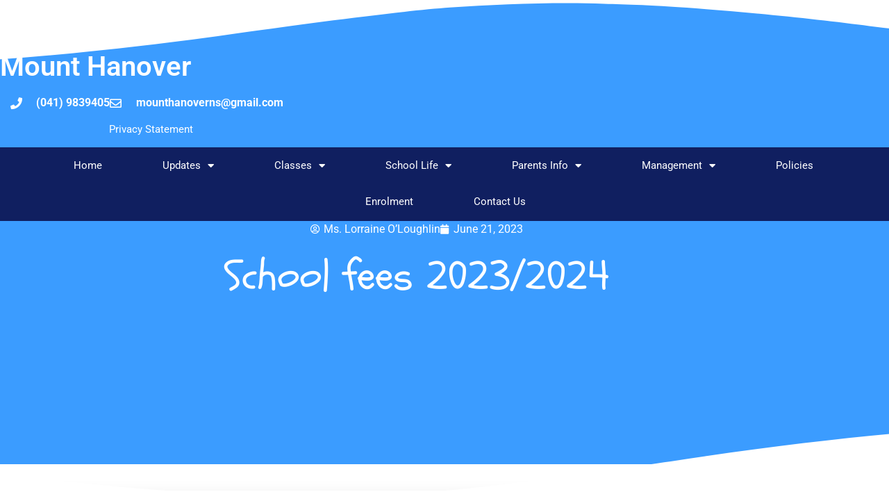

--- FILE ---
content_type: text/html; charset=UTF-8
request_url: https://mounthanoverns.ie/parents-general-information/school-fees-2023-2024/
body_size: 13595
content:
	<!doctype html>
<html lang="en-US">
<head>
	<meta charset="UTF-8">
	<meta name="viewport" content="width=device-width, initial-scale=1">
	<link rel="profile" href="https://gmpg.org/xfn/11">
	<title>School fees 2023/2024 &#8211; Mount Hanover</title>
<meta name='robots' content='max-image-preview:large' />
<link rel='dns-prefetch' href='//challenges.cloudflare.com' />
<link rel="alternate" type="application/rss+xml" title="Mount Hanover &raquo; Feed" href="https://mounthanoverns.ie/feed/" />
<link rel="alternate" type="application/rss+xml" title="Mount Hanover &raquo; Comments Feed" href="https://mounthanoverns.ie/comments/feed/" />
<link rel="alternate" title="oEmbed (JSON)" type="application/json+oembed" href="https://mounthanoverns.ie/wp-json/oembed/1.0/embed?url=https%3A%2F%2Fmounthanoverns.ie%2Fparents-general-information%2Fschool-fees-2023-2024%2F" />
<link rel="alternate" title="oEmbed (XML)" type="text/xml+oembed" href="https://mounthanoverns.ie/wp-json/oembed/1.0/embed?url=https%3A%2F%2Fmounthanoverns.ie%2Fparents-general-information%2Fschool-fees-2023-2024%2F&#038;format=xml" />
<style id='wp-img-auto-sizes-contain-inline-css'>
img:is([sizes=auto i],[sizes^="auto," i]){contain-intrinsic-size:3000px 1500px}
/*# sourceURL=wp-img-auto-sizes-contain-inline-css */
</style>
<style id='wp-emoji-styles-inline-css'>

	img.wp-smiley, img.emoji {
		display: inline !important;
		border: none !important;
		box-shadow: none !important;
		height: 1em !important;
		width: 1em !important;
		margin: 0 0.07em !important;
		vertical-align: -0.1em !important;
		background: none !important;
		padding: 0 !important;
	}
/*# sourceURL=wp-emoji-styles-inline-css */
</style>
<link rel='stylesheet' id='wp-block-library-css' href='https://mounthanoverns.ie/wp-includes/css/dist/block-library/style.min.css?ver=6.9' media='all' />
<link rel='stylesheet' id='spiffycal-styles-css' href='https://mounthanoverns.ie/wp-content/plugins/spiffy-calendar/styles/default.css?ver=1765468112' media='all' />
<style id='spiffycal-styles-inline-css'>
@media screen and ( max-width: 600px ) {
.spiffy.calendar-table.bigcal {
	border-collapse:collapse !important;
	border-spacing:0px !important;
}
.spiffy.calendar-table.bigcal tr {
	border:none;
}
.spiffy.calendar-table.bigcal td.day-with-date, 
.spiffy.calendar-table.bigcal td.calendar-date-switcher,
.spiffy.calendar-table.bigcal td.calendar-toggle,
.spiffy.calendar-table.bigcal td.category-key
 {
	width:100%;
	display:block;
	height: auto;
	text-align: left !important;
	padding: 3px !important;
	border-top: solid 1px rgba(255, 255, 255, .2) !important;
	box-sizing: border-box;
}
.spiffy.calendar-table.bigcal td.spiffy-day-1 {
    border-top: none !important;
}
.spiffy.calendar-table.bigcal .weekday-titles, .spiffy.calendar-table.bigcal .day-without-date {
	display: none !important;
}
.calnk-link span.spiffy-popup {
	width: 80%;
}
.spiffy.calendar-table.bigcal .event {
	padding:0 !important;
}
}
/*# sourceURL=spiffycal-styles-inline-css */
</style>
<style id='feedzy-rss-feeds-loop-style-inline-css'>
.wp-block-feedzy-rss-feeds-loop{display:grid;gap:24px;grid-template-columns:repeat(1,1fr)}@media(min-width:782px){.wp-block-feedzy-rss-feeds-loop.feedzy-loop-columns-2,.wp-block-feedzy-rss-feeds-loop.feedzy-loop-columns-3,.wp-block-feedzy-rss-feeds-loop.feedzy-loop-columns-4,.wp-block-feedzy-rss-feeds-loop.feedzy-loop-columns-5{grid-template-columns:repeat(2,1fr)}}@media(min-width:960px){.wp-block-feedzy-rss-feeds-loop.feedzy-loop-columns-2{grid-template-columns:repeat(2,1fr)}.wp-block-feedzy-rss-feeds-loop.feedzy-loop-columns-3{grid-template-columns:repeat(3,1fr)}.wp-block-feedzy-rss-feeds-loop.feedzy-loop-columns-4{grid-template-columns:repeat(4,1fr)}.wp-block-feedzy-rss-feeds-loop.feedzy-loop-columns-5{grid-template-columns:repeat(5,1fr)}}.wp-block-feedzy-rss-feeds-loop .wp-block-image.is-style-rounded img{border-radius:9999px}.wp-block-feedzy-rss-feeds-loop .wp-block-image:has(:is(img:not([src]),img[src=""])){display:none}

/*# sourceURL=https://mounthanoverns.ie/wp-content/plugins/feedzy-rss-feeds/build/loop/style-index.css */
</style>
<style id='global-styles-inline-css'>
:root{--wp--preset--aspect-ratio--square: 1;--wp--preset--aspect-ratio--4-3: 4/3;--wp--preset--aspect-ratio--3-4: 3/4;--wp--preset--aspect-ratio--3-2: 3/2;--wp--preset--aspect-ratio--2-3: 2/3;--wp--preset--aspect-ratio--16-9: 16/9;--wp--preset--aspect-ratio--9-16: 9/16;--wp--preset--color--black: #000000;--wp--preset--color--cyan-bluish-gray: #abb8c3;--wp--preset--color--white: #ffffff;--wp--preset--color--pale-pink: #f78da7;--wp--preset--color--vivid-red: #cf2e2e;--wp--preset--color--luminous-vivid-orange: #ff6900;--wp--preset--color--luminous-vivid-amber: #fcb900;--wp--preset--color--light-green-cyan: #7bdcb5;--wp--preset--color--vivid-green-cyan: #00d084;--wp--preset--color--pale-cyan-blue: #8ed1fc;--wp--preset--color--vivid-cyan-blue: #0693e3;--wp--preset--color--vivid-purple: #9b51e0;--wp--preset--gradient--vivid-cyan-blue-to-vivid-purple: linear-gradient(135deg,rgb(6,147,227) 0%,rgb(155,81,224) 100%);--wp--preset--gradient--light-green-cyan-to-vivid-green-cyan: linear-gradient(135deg,rgb(122,220,180) 0%,rgb(0,208,130) 100%);--wp--preset--gradient--luminous-vivid-amber-to-luminous-vivid-orange: linear-gradient(135deg,rgb(252,185,0) 0%,rgb(255,105,0) 100%);--wp--preset--gradient--luminous-vivid-orange-to-vivid-red: linear-gradient(135deg,rgb(255,105,0) 0%,rgb(207,46,46) 100%);--wp--preset--gradient--very-light-gray-to-cyan-bluish-gray: linear-gradient(135deg,rgb(238,238,238) 0%,rgb(169,184,195) 100%);--wp--preset--gradient--cool-to-warm-spectrum: linear-gradient(135deg,rgb(74,234,220) 0%,rgb(151,120,209) 20%,rgb(207,42,186) 40%,rgb(238,44,130) 60%,rgb(251,105,98) 80%,rgb(254,248,76) 100%);--wp--preset--gradient--blush-light-purple: linear-gradient(135deg,rgb(255,206,236) 0%,rgb(152,150,240) 100%);--wp--preset--gradient--blush-bordeaux: linear-gradient(135deg,rgb(254,205,165) 0%,rgb(254,45,45) 50%,rgb(107,0,62) 100%);--wp--preset--gradient--luminous-dusk: linear-gradient(135deg,rgb(255,203,112) 0%,rgb(199,81,192) 50%,rgb(65,88,208) 100%);--wp--preset--gradient--pale-ocean: linear-gradient(135deg,rgb(255,245,203) 0%,rgb(182,227,212) 50%,rgb(51,167,181) 100%);--wp--preset--gradient--electric-grass: linear-gradient(135deg,rgb(202,248,128) 0%,rgb(113,206,126) 100%);--wp--preset--gradient--midnight: linear-gradient(135deg,rgb(2,3,129) 0%,rgb(40,116,252) 100%);--wp--preset--font-size--small: 13px;--wp--preset--font-size--medium: 20px;--wp--preset--font-size--large: 36px;--wp--preset--font-size--x-large: 42px;--wp--preset--spacing--20: 0.44rem;--wp--preset--spacing--30: 0.67rem;--wp--preset--spacing--40: 1rem;--wp--preset--spacing--50: 1.5rem;--wp--preset--spacing--60: 2.25rem;--wp--preset--spacing--70: 3.38rem;--wp--preset--spacing--80: 5.06rem;--wp--preset--shadow--natural: 6px 6px 9px rgba(0, 0, 0, 0.2);--wp--preset--shadow--deep: 12px 12px 50px rgba(0, 0, 0, 0.4);--wp--preset--shadow--sharp: 6px 6px 0px rgba(0, 0, 0, 0.2);--wp--preset--shadow--outlined: 6px 6px 0px -3px rgb(255, 255, 255), 6px 6px rgb(0, 0, 0);--wp--preset--shadow--crisp: 6px 6px 0px rgb(0, 0, 0);}:root { --wp--style--global--content-size: 800px;--wp--style--global--wide-size: 1200px; }:where(body) { margin: 0; }.wp-site-blocks > .alignleft { float: left; margin-right: 2em; }.wp-site-blocks > .alignright { float: right; margin-left: 2em; }.wp-site-blocks > .aligncenter { justify-content: center; margin-left: auto; margin-right: auto; }:where(.wp-site-blocks) > * { margin-block-start: 24px; margin-block-end: 0; }:where(.wp-site-blocks) > :first-child { margin-block-start: 0; }:where(.wp-site-blocks) > :last-child { margin-block-end: 0; }:root { --wp--style--block-gap: 24px; }:root :where(.is-layout-flow) > :first-child{margin-block-start: 0;}:root :where(.is-layout-flow) > :last-child{margin-block-end: 0;}:root :where(.is-layout-flow) > *{margin-block-start: 24px;margin-block-end: 0;}:root :where(.is-layout-constrained) > :first-child{margin-block-start: 0;}:root :where(.is-layout-constrained) > :last-child{margin-block-end: 0;}:root :where(.is-layout-constrained) > *{margin-block-start: 24px;margin-block-end: 0;}:root :where(.is-layout-flex){gap: 24px;}:root :where(.is-layout-grid){gap: 24px;}.is-layout-flow > .alignleft{float: left;margin-inline-start: 0;margin-inline-end: 2em;}.is-layout-flow > .alignright{float: right;margin-inline-start: 2em;margin-inline-end: 0;}.is-layout-flow > .aligncenter{margin-left: auto !important;margin-right: auto !important;}.is-layout-constrained > .alignleft{float: left;margin-inline-start: 0;margin-inline-end: 2em;}.is-layout-constrained > .alignright{float: right;margin-inline-start: 2em;margin-inline-end: 0;}.is-layout-constrained > .aligncenter{margin-left: auto !important;margin-right: auto !important;}.is-layout-constrained > :where(:not(.alignleft):not(.alignright):not(.alignfull)){max-width: var(--wp--style--global--content-size);margin-left: auto !important;margin-right: auto !important;}.is-layout-constrained > .alignwide{max-width: var(--wp--style--global--wide-size);}body .is-layout-flex{display: flex;}.is-layout-flex{flex-wrap: wrap;align-items: center;}.is-layout-flex > :is(*, div){margin: 0;}body .is-layout-grid{display: grid;}.is-layout-grid > :is(*, div){margin: 0;}body{padding-top: 0px;padding-right: 0px;padding-bottom: 0px;padding-left: 0px;}a:where(:not(.wp-element-button)){text-decoration: underline;}:root :where(.wp-element-button, .wp-block-button__link){background-color: #32373c;border-width: 0;color: #fff;font-family: inherit;font-size: inherit;font-style: inherit;font-weight: inherit;letter-spacing: inherit;line-height: inherit;padding-top: calc(0.667em + 2px);padding-right: calc(1.333em + 2px);padding-bottom: calc(0.667em + 2px);padding-left: calc(1.333em + 2px);text-decoration: none;text-transform: inherit;}.has-black-color{color: var(--wp--preset--color--black) !important;}.has-cyan-bluish-gray-color{color: var(--wp--preset--color--cyan-bluish-gray) !important;}.has-white-color{color: var(--wp--preset--color--white) !important;}.has-pale-pink-color{color: var(--wp--preset--color--pale-pink) !important;}.has-vivid-red-color{color: var(--wp--preset--color--vivid-red) !important;}.has-luminous-vivid-orange-color{color: var(--wp--preset--color--luminous-vivid-orange) !important;}.has-luminous-vivid-amber-color{color: var(--wp--preset--color--luminous-vivid-amber) !important;}.has-light-green-cyan-color{color: var(--wp--preset--color--light-green-cyan) !important;}.has-vivid-green-cyan-color{color: var(--wp--preset--color--vivid-green-cyan) !important;}.has-pale-cyan-blue-color{color: var(--wp--preset--color--pale-cyan-blue) !important;}.has-vivid-cyan-blue-color{color: var(--wp--preset--color--vivid-cyan-blue) !important;}.has-vivid-purple-color{color: var(--wp--preset--color--vivid-purple) !important;}.has-black-background-color{background-color: var(--wp--preset--color--black) !important;}.has-cyan-bluish-gray-background-color{background-color: var(--wp--preset--color--cyan-bluish-gray) !important;}.has-white-background-color{background-color: var(--wp--preset--color--white) !important;}.has-pale-pink-background-color{background-color: var(--wp--preset--color--pale-pink) !important;}.has-vivid-red-background-color{background-color: var(--wp--preset--color--vivid-red) !important;}.has-luminous-vivid-orange-background-color{background-color: var(--wp--preset--color--luminous-vivid-orange) !important;}.has-luminous-vivid-amber-background-color{background-color: var(--wp--preset--color--luminous-vivid-amber) !important;}.has-light-green-cyan-background-color{background-color: var(--wp--preset--color--light-green-cyan) !important;}.has-vivid-green-cyan-background-color{background-color: var(--wp--preset--color--vivid-green-cyan) !important;}.has-pale-cyan-blue-background-color{background-color: var(--wp--preset--color--pale-cyan-blue) !important;}.has-vivid-cyan-blue-background-color{background-color: var(--wp--preset--color--vivid-cyan-blue) !important;}.has-vivid-purple-background-color{background-color: var(--wp--preset--color--vivid-purple) !important;}.has-black-border-color{border-color: var(--wp--preset--color--black) !important;}.has-cyan-bluish-gray-border-color{border-color: var(--wp--preset--color--cyan-bluish-gray) !important;}.has-white-border-color{border-color: var(--wp--preset--color--white) !important;}.has-pale-pink-border-color{border-color: var(--wp--preset--color--pale-pink) !important;}.has-vivid-red-border-color{border-color: var(--wp--preset--color--vivid-red) !important;}.has-luminous-vivid-orange-border-color{border-color: var(--wp--preset--color--luminous-vivid-orange) !important;}.has-luminous-vivid-amber-border-color{border-color: var(--wp--preset--color--luminous-vivid-amber) !important;}.has-light-green-cyan-border-color{border-color: var(--wp--preset--color--light-green-cyan) !important;}.has-vivid-green-cyan-border-color{border-color: var(--wp--preset--color--vivid-green-cyan) !important;}.has-pale-cyan-blue-border-color{border-color: var(--wp--preset--color--pale-cyan-blue) !important;}.has-vivid-cyan-blue-border-color{border-color: var(--wp--preset--color--vivid-cyan-blue) !important;}.has-vivid-purple-border-color{border-color: var(--wp--preset--color--vivid-purple) !important;}.has-vivid-cyan-blue-to-vivid-purple-gradient-background{background: var(--wp--preset--gradient--vivid-cyan-blue-to-vivid-purple) !important;}.has-light-green-cyan-to-vivid-green-cyan-gradient-background{background: var(--wp--preset--gradient--light-green-cyan-to-vivid-green-cyan) !important;}.has-luminous-vivid-amber-to-luminous-vivid-orange-gradient-background{background: var(--wp--preset--gradient--luminous-vivid-amber-to-luminous-vivid-orange) !important;}.has-luminous-vivid-orange-to-vivid-red-gradient-background{background: var(--wp--preset--gradient--luminous-vivid-orange-to-vivid-red) !important;}.has-very-light-gray-to-cyan-bluish-gray-gradient-background{background: var(--wp--preset--gradient--very-light-gray-to-cyan-bluish-gray) !important;}.has-cool-to-warm-spectrum-gradient-background{background: var(--wp--preset--gradient--cool-to-warm-spectrum) !important;}.has-blush-light-purple-gradient-background{background: var(--wp--preset--gradient--blush-light-purple) !important;}.has-blush-bordeaux-gradient-background{background: var(--wp--preset--gradient--blush-bordeaux) !important;}.has-luminous-dusk-gradient-background{background: var(--wp--preset--gradient--luminous-dusk) !important;}.has-pale-ocean-gradient-background{background: var(--wp--preset--gradient--pale-ocean) !important;}.has-electric-grass-gradient-background{background: var(--wp--preset--gradient--electric-grass) !important;}.has-midnight-gradient-background{background: var(--wp--preset--gradient--midnight) !important;}.has-small-font-size{font-size: var(--wp--preset--font-size--small) !important;}.has-medium-font-size{font-size: var(--wp--preset--font-size--medium) !important;}.has-large-font-size{font-size: var(--wp--preset--font-size--large) !important;}.has-x-large-font-size{font-size: var(--wp--preset--font-size--x-large) !important;}
:root :where(.wp-block-pullquote){font-size: 1.5em;line-height: 1.6;}
/*# sourceURL=global-styles-inline-css */
</style>
<link rel='stylesheet' id='css/e2pdf.frontend.global-css' href='https://mounthanoverns.ie/wp-content/plugins/e2pdf/css/e2pdf.frontend.global.css?ver=1.28.14' media='all' />
<link rel='stylesheet' id='spiffycal_editor_styles-css' href='https://mounthanoverns.ie/wp-content/plugins/spiffy-calendar/styles/editor.css?ver=1765468112' media='all' />
<link rel='stylesheet' id='parent-style-css' href='https://mounthanoverns.ie/wp-content/themes/hello-elementor/style.css?ver=6.9' media='all' />
<link rel='stylesheet' id='hello-elementor-css' href='https://mounthanoverns.ie/wp-content/themes/hello-elementor/assets/css/reset.css?ver=3.4.6' media='all' />
<link rel='stylesheet' id='hello-elementor-theme-style-css' href='https://mounthanoverns.ie/wp-content/themes/hello-elementor/assets/css/theme.css?ver=3.4.6' media='all' />
<link rel='stylesheet' id='hello-elementor-header-footer-css' href='https://mounthanoverns.ie/wp-content/themes/hello-elementor/assets/css/header-footer.css?ver=3.4.6' media='all' />
<link rel='stylesheet' id='elementor-frontend-css' href='https://mounthanoverns.ie/wp-content/uploads/elementor/css/custom-frontend.min.css?ver=1769096919' media='all' />
<link rel='stylesheet' id='widget-heading-css' href='https://mounthanoverns.ie/wp-content/plugins/elementor/assets/css/widget-heading.min.css?ver=3.34.2' media='all' />
<link rel='stylesheet' id='widget-image-css' href='https://mounthanoverns.ie/wp-content/plugins/elementor/assets/css/widget-image.min.css?ver=3.34.2' media='all' />
<link rel='stylesheet' id='widget-icon-list-css' href='https://mounthanoverns.ie/wp-content/uploads/elementor/css/custom-widget-icon-list.min.css?ver=0' media='all' />
<link rel='stylesheet' id='widget-nav-menu-css' href='https://mounthanoverns.ie/wp-content/uploads/elementor/css/custom-pro-widget-nav-menu.min.css?ver=0' media='all' />
<link rel='stylesheet' id='e-sticky-css' href='https://mounthanoverns.ie/wp-content/plugins/elementor-pro/assets/css/modules/sticky.min.css?ver=3.32.3' media='all' />
<link rel='stylesheet' id='widget-search-form-css' href='https://mounthanoverns.ie/wp-content/plugins/elementor-pro/assets/css/widget-search-form.min.css?ver=3.32.3' media='all' />
<link rel='stylesheet' id='elementor-icons-shared-0-css' href='https://mounthanoverns.ie/wp-content/plugins/elementor/assets/lib/font-awesome/css/fontawesome.min.css?ver=5.15.3' media='all' />
<link rel='stylesheet' id='elementor-icons-fa-solid-css' href='https://mounthanoverns.ie/wp-content/plugins/elementor/assets/lib/font-awesome/css/solid.min.css?ver=5.15.3' media='all' />
<link rel='stylesheet' id='widget-post-info-css' href='https://mounthanoverns.ie/wp-content/plugins/elementor-pro/assets/css/widget-post-info.min.css?ver=3.32.3' media='all' />
<link rel='stylesheet' id='elementor-icons-fa-regular-css' href='https://mounthanoverns.ie/wp-content/plugins/elementor/assets/lib/font-awesome/css/regular.min.css?ver=5.15.3' media='all' />
<link rel='stylesheet' id='widget-spacer-css' href='https://mounthanoverns.ie/wp-content/plugins/elementor/assets/css/widget-spacer.min.css?ver=3.34.2' media='all' />
<link rel='stylesheet' id='e-shapes-css' href='https://mounthanoverns.ie/wp-content/plugins/elementor/assets/css/conditionals/shapes.min.css?ver=3.34.2' media='all' />
<link rel='stylesheet' id='widget-share-buttons-css' href='https://mounthanoverns.ie/wp-content/plugins/elementor-pro/assets/css/widget-share-buttons.min.css?ver=3.32.3' media='all' />
<link rel='stylesheet' id='e-apple-webkit-css' href='https://mounthanoverns.ie/wp-content/uploads/elementor/css/custom-apple-webkit.min.css?ver=1769096919' media='all' />
<link rel='stylesheet' id='elementor-icons-fa-brands-css' href='https://mounthanoverns.ie/wp-content/plugins/elementor/assets/lib/font-awesome/css/brands.min.css?ver=5.15.3' media='all' />
<link rel='stylesheet' id='feedzy-rss-feeds-elementor-css' href='https://mounthanoverns.ie/wp-content/plugins/feedzy-rss-feeds/css/feedzy-rss-feeds.css?ver=1' media='all' />
<link rel='stylesheet' id='elementor-icons-css' href='https://mounthanoverns.ie/wp-content/plugins/elementor/assets/lib/eicons/css/elementor-icons.min.css?ver=5.46.0' media='all' />
<link rel='stylesheet' id='elementor-post-13-css' href='https://mounthanoverns.ie/wp-content/uploads/elementor/css/post-13.css?ver=1769096921' media='all' />
<link rel='stylesheet' id='elementor-post-28-css' href='https://mounthanoverns.ie/wp-content/uploads/elementor/css/post-28.css?ver=1769096921' media='all' />
<link rel='stylesheet' id='elementor-post-64-css' href='https://mounthanoverns.ie/wp-content/uploads/elementor/css/post-64.css?ver=1769096921' media='all' />
<link rel='stylesheet' id='elementor-post-14479-css' href='https://mounthanoverns.ie/wp-content/uploads/elementor/css/post-14479.css?ver=1769096922' media='all' />
<link rel='stylesheet' id='elementor-gf-local-schoolbell-css' href='https://mounthanoverns.ie/wp-content/uploads/elementor/google-fonts/css/schoolbell.css?ver=1742226557' media='all' />
<link rel='stylesheet' id='elementor-gf-local-robotoslab-css' href='https://mounthanoverns.ie/wp-content/uploads/elementor/google-fonts/css/robotoslab.css?ver=1742226559' media='all' />
<link rel='stylesheet' id='elementor-gf-local-roboto-css' href='https://mounthanoverns.ie/wp-content/uploads/elementor/google-fonts/css/roboto.css?ver=1742226566' media='all' />
<script src="https://mounthanoverns.ie/wp-includes/js/jquery/jquery.min.js?ver=3.7.1" id="jquery-core-js"></script>
<script src="https://mounthanoverns.ie/wp-includes/js/jquery/jquery-migrate.min.js?ver=3.4.1" id="jquery-migrate-js"></script>
<script src="https://mounthanoverns.ie/wp-content/plugins/e2pdf/js/e2pdf.frontend.js?ver=1.28.14" id="js/e2pdf.frontend-js"></script>
<link rel="https://api.w.org/" href="https://mounthanoverns.ie/wp-json/" /><link rel="alternate" title="JSON" type="application/json" href="https://mounthanoverns.ie/wp-json/wp/v2/posts/21762" /><link rel="EditURI" type="application/rsd+xml" title="RSD" href="https://mounthanoverns.ie/xmlrpc.php?rsd" />
<meta name="generator" content="WordPress 6.9" />
<link rel="canonical" href="https://mounthanoverns.ie/parents-general-information/school-fees-2023-2024/" />
<link rel='shortlink' href='https://mounthanoverns.ie/?p=21762' />
<style type="text/css">
.feedzy-rss-link-icon:after {
	content: url("https://mounthanoverns.ie/wp-content/plugins/feedzy-rss-feeds/img/external-link.png");
	margin-left: 3px;
}
</style>
		<meta name="generator" content="performance-lab 4.0.1; plugins: ">
<meta name="generator" content="Elementor 3.34.2; features: additional_custom_breakpoints; settings: css_print_method-external, google_font-enabled, font_display-auto">
			<style>
				.e-con.e-parent:nth-of-type(n+4):not(.e-lazyloaded):not(.e-no-lazyload),
				.e-con.e-parent:nth-of-type(n+4):not(.e-lazyloaded):not(.e-no-lazyload) * {
					background-image: none !important;
				}
				@media screen and (max-height: 1024px) {
					.e-con.e-parent:nth-of-type(n+3):not(.e-lazyloaded):not(.e-no-lazyload),
					.e-con.e-parent:nth-of-type(n+3):not(.e-lazyloaded):not(.e-no-lazyload) * {
						background-image: none !important;
					}
				}
				@media screen and (max-height: 640px) {
					.e-con.e-parent:nth-of-type(n+2):not(.e-lazyloaded):not(.e-no-lazyload),
					.e-con.e-parent:nth-of-type(n+2):not(.e-lazyloaded):not(.e-no-lazyload) * {
						background-image: none !important;
					}
				}
			</style>
			<link rel="icon" href="https://mounthanoverns.ie/wp-content/uploads/2021/02/cropped-mounthanover-1-32x32.png" sizes="32x32" />
<link rel="icon" href="https://mounthanoverns.ie/wp-content/uploads/2021/02/cropped-mounthanover-1-192x192.png" sizes="192x192" />
<link rel="apple-touch-icon" href="https://mounthanoverns.ie/wp-content/uploads/2021/02/cropped-mounthanover-1-180x180.png" />
<meta name="msapplication-TileImage" content="https://mounthanoverns.ie/wp-content/uploads/2021/02/cropped-mounthanover-1-270x270.png" />
</head>
<body class="wp-singular post-template-default single single-post postid-21762 single-format-standard wp-custom-logo wp-embed-responsive wp-theme-hello-elementor wp-child-theme-hello-elementor-child hello-elementor-default elementor-default elementor-kit-13 elementor-page-14479">


<a class="skip-link screen-reader-text" href="#content">Skip to content</a>

		<header data-elementor-type="header" data-elementor-id="28" class="elementor elementor-28 elementor-location-header" data-elementor-post-type="elementor_library">
			<!-- hidden section 21762-07e502b -->		<section class="elementor-section elementor-top-section elementor-element elementor-element-4cafd1aa elementor-section-height-min-height elementor-section-content-middle elementor-section-full_width elementor-section-height-default elementor-section-items-middle" data-id="4cafd1aa" data-element_type="section" data-settings="{&quot;background_background&quot;:&quot;classic&quot;}">
						<div class="elementor-container elementor-column-gap-default">
					<div class="elementor-column elementor-col-25 elementor-top-column elementor-element elementor-element-93d44c7" data-id="93d44c7" data-element_type="column">
			<div class="elementor-widget-wrap elementor-element-populated">
						<div class="elementor-element elementor-element-ef2bf41 elementor-widget elementor-widget-theme-site-logo elementor-widget-image" data-id="ef2bf41" data-element_type="widget" data-widget_type="theme-site-logo.default">
				<div class="elementor-widget-container">
											<a href="https://mounthanoverns.ie">
			<img width="150" height="150" src="https://mounthanoverns.ie/wp-content/uploads/2021/02/mounthanover-150x150.png" class="attachment-thumbnail size-thumbnail wp-image-14811" alt="" srcset="https://mounthanoverns.ie/wp-content/uploads/2021/02/mounthanover-150x150.png 150w, https://mounthanoverns.ie/wp-content/uploads/2021/02/mounthanover-300x300.png 300w" sizes="(max-width: 150px) 100vw, 150px" />				</a>
											</div>
				</div>
					</div>
		</div>
				<div class="elementor-column elementor-col-25 elementor-top-column elementor-element elementor-element-831d05c" data-id="831d05c" data-element_type="column">
			<div class="elementor-widget-wrap elementor-element-populated">
						<div class="elementor-element elementor-element-a3bf9c1 elementor-widget elementor-widget-theme-site-title elementor-widget-heading" data-id="a3bf9c1" data-element_type="widget" data-widget_type="theme-site-title.default">
				<div class="elementor-widget-container">
					<h2 class="elementor-heading-title elementor-size-default"><a href="https://mounthanoverns.ie">Mount Hanover</a></h2>				</div>
				</div>
					</div>
		</div>
				<div class="elementor-column elementor-col-25 elementor-top-column elementor-element elementor-element-f7cba77 elementor-hidden-phone" data-id="f7cba77" data-element_type="column">
			<div class="elementor-widget-wrap elementor-element-populated">
						<div class="elementor-element elementor-element-38a7a1d4 elementor-icon-list--layout-inline elementor-mobile-align-center elementor-align-center elementor-hidden-phone elementor-list-item-link-full_width elementor-widget elementor-widget-icon-list" data-id="38a7a1d4" data-element_type="widget" data-widget_type="icon-list.default">
				<div class="elementor-widget-container">
							<ul class="elementor-icon-list-items elementor-inline-items">
							<li class="elementor-icon-list-item elementor-inline-item">
											<span class="elementor-icon-list-icon">
							<i aria-hidden="true" class="fas fa-phone"></i>						</span>
										<span class="elementor-icon-list-text">(041) 9839405</span>
									</li>
								<li class="elementor-icon-list-item elementor-inline-item">
											<a href="/cdn-cgi/l/email-protection#533e3c263d273b323d3c2536213d2013343e323a3f7d303c3e">

												<span class="elementor-icon-list-icon">
							<i aria-hidden="true" class="far fa-envelope"></i>						</span>
										<span class="elementor-icon-list-text"><span class="__cf_email__" data-cfemail="eb86849e859f838a85849d8e998598ab8c868a8287c5888486">[email&#160;protected]</span></span>
											</a>
									</li>
						</ul>
						</div>
				</div>
					</div>
		</div>
				<div class="elementor-column elementor-col-25 elementor-top-column elementor-element elementor-element-ff2fd97" data-id="ff2fd97" data-element_type="column">
			<div class="elementor-widget-wrap elementor-element-populated">
						<div class="elementor-element elementor-element-40a01e0 elementor-nav-menu__align-center elementor-hidden-phone elementor-nav-menu--dropdown-mobile elementor-nav-menu__text-align-center elementor-hidden-tablet elementor-nav-menu--toggle elementor-nav-menu--burger elementor-widget elementor-widget-nav-menu" data-id="40a01e0" data-element_type="widget" data-settings="{&quot;layout&quot;:&quot;horizontal&quot;,&quot;submenu_icon&quot;:{&quot;value&quot;:&quot;&lt;i class=\&quot;fas fa-caret-down\&quot; aria-hidden=\&quot;true\&quot;&gt;&lt;\/i&gt;&quot;,&quot;library&quot;:&quot;fa-solid&quot;},&quot;toggle&quot;:&quot;burger&quot;}" data-widget_type="nav-menu.default">
				<div class="elementor-widget-container">
								<nav aria-label="Menu" class="elementor-nav-menu--main elementor-nav-menu__container elementor-nav-menu--layout-horizontal e--pointer-none">
				<ul id="menu-1-40a01e0" class="elementor-nav-menu"><li class="menu-item menu-item-type-post_type menu-item-object-page menu-item-privacy-policy menu-item-37"><a rel="privacy-policy" href="https://mounthanoverns.ie/school-policies/privacy-statement/" class="elementor-item">Privacy Statement</a></li>
</ul>			</nav>
					<div class="elementor-menu-toggle" role="button" tabindex="0" aria-label="Menu Toggle" aria-expanded="false">
			<i aria-hidden="true" role="presentation" class="elementor-menu-toggle__icon--open eicon-menu-bar"></i><i aria-hidden="true" role="presentation" class="elementor-menu-toggle__icon--close eicon-close"></i>		</div>
					<nav class="elementor-nav-menu--dropdown elementor-nav-menu__container" aria-hidden="true">
				<ul id="menu-2-40a01e0" class="elementor-nav-menu"><li class="menu-item menu-item-type-post_type menu-item-object-page menu-item-privacy-policy menu-item-37"><a rel="privacy-policy" href="https://mounthanoverns.ie/school-policies/privacy-statement/" class="elementor-item" tabindex="-1">Privacy Statement</a></li>
</ul>			</nav>
						</div>
				</div>
					</div>
		</div>
					</div>
		</section>
				<header class="elementor-section elementor-top-section elementor-element elementor-element-5cdb3f81 elementor-section-content-middle elementor-section-full_width elementor-section-height-default elementor-section-height-default" data-id="5cdb3f81" data-element_type="section" data-settings="{&quot;background_background&quot;:&quot;classic&quot;,&quot;sticky&quot;:&quot;top&quot;,&quot;sticky_on&quot;:[&quot;desktop&quot;],&quot;sticky_effects_offset&quot;:90,&quot;sticky_offset&quot;:0,&quot;sticky_anchor_link_offset&quot;:0}">
						<div class="elementor-container elementor-column-gap-no">
					<div class="elementor-column elementor-col-100 elementor-top-column elementor-element elementor-element-486eac15" data-id="486eac15" data-element_type="column">
			<div class="elementor-widget-wrap elementor-element-populated">
						<div class="elementor-element elementor-element-555969f0 elementor-nav-menu__align-center elementor-nav-menu__text-align-center elementor-nav-menu--dropdown-tablet elementor-nav-menu--toggle elementor-nav-menu--burger elementor-widget elementor-widget-nav-menu" data-id="555969f0" data-element_type="widget" data-settings="{&quot;layout&quot;:&quot;horizontal&quot;,&quot;submenu_icon&quot;:{&quot;value&quot;:&quot;&lt;i class=\&quot;fas fa-caret-down\&quot; aria-hidden=\&quot;true\&quot;&gt;&lt;\/i&gt;&quot;,&quot;library&quot;:&quot;fa-solid&quot;},&quot;toggle&quot;:&quot;burger&quot;}" data-widget_type="nav-menu.default">
				<div class="elementor-widget-container">
								<nav aria-label="Menu" class="elementor-nav-menu--main elementor-nav-menu__container elementor-nav-menu--layout-horizontal e--pointer-underline e--animation-drop-in">
				<ul id="menu-1-555969f0" class="elementor-nav-menu"><li class="menu-item menu-item-type-post_type menu-item-object-page menu-item-home menu-item-12051"><a href="https://mounthanoverns.ie/" class="elementor-item">Home</a></li>
<li class="menu-item menu-item-type-custom menu-item-object-custom menu-item-has-children menu-item-13161"><a href="#" class="elementor-item elementor-item-anchor">Updates</a>
<ul class="sub-menu elementor-nav-menu--dropdown">
	<li class="menu-item menu-item-type-post_type menu-item-object-page menu-item-12053"><a href="https://mounthanoverns.ie/about/" class="elementor-sub-item">About</a></li>
	<li class="menu-item menu-item-type-post_type menu-item-object-page menu-item-12216"><a href="https://mounthanoverns.ie/school-updates/school-news/" class="elementor-sub-item">School News</a></li>
	<li class="menu-item menu-item-type-post_type menu-item-object-page menu-item-13166"><a href="https://mounthanoverns.ie/school-updates/newsletters/" class="elementor-sub-item">Newsletters</a></li>
	<li class="menu-item menu-item-type-post_type menu-item-object-page menu-item-12217"><a href="https://mounthanoverns.ie/school-updates/school-calendar/" class="elementor-sub-item">School Calendar</a></li>
	<li class="menu-item menu-item-type-custom menu-item-object-custom menu-item-13631"><a href="/gallery" class="elementor-sub-item">School Gallery</a></li>
</ul>
</li>
<li class="class-menu menu-item menu-item-type-custom menu-item-object-custom menu-item-has-children menu-item-22377"><a href="#" class="elementor-item elementor-item-anchor">Classes</a>
<ul class="sub-menu elementor-nav-menu--dropdown">
	<li class="menu-item menu-item-type-custom menu-item-object-custom menu-item-"><a href="https://mounthanoverns.ie/class/junior-infants-class/" class="elementor-sub-item">Junior Infants Class &#8211; Ms. Kate Leddy</a></li>
	<li class="menu-item menu-item-type-custom menu-item-object-custom menu-item-"><a href="https://mounthanoverns.ie/class/senior-infants-class/" class="elementor-sub-item">Senior Infants Class &#8211; Ms Brigid O Donnell</a></li>
	<li class="menu-item menu-item-type-custom menu-item-object-custom menu-item-"><a href="https://mounthanoverns.ie/class/1st-class/" class="elementor-sub-item">1st Class &#8211; Ms. Mary Clayton</a></li>
	<li class="menu-item menu-item-type-custom menu-item-object-custom menu-item-"><a href="https://mounthanoverns.ie/class/2nd-class/" class="elementor-sub-item">2nd Class &#8211; Ms. Mary Clayton</a></li>
	<li class="menu-item menu-item-type-custom menu-item-object-custom menu-item-"><a href="https://mounthanoverns.ie/class/3rd-class/" class="elementor-sub-item">3rd Class &#8211; Ms. Lisa Maher</a></li>
	<li class="menu-item menu-item-type-custom menu-item-object-custom menu-item-"><a href="https://mounthanoverns.ie/class/4th-class/" class="elementor-sub-item">4th Class &#8211; Ms. Lisa Maher</a></li>
	<li class="menu-item menu-item-type-custom menu-item-object-custom menu-item-"><a href="https://mounthanoverns.ie/class/5th-class/" class="elementor-sub-item">5th Class &#8211; Ms Lorraine O&#8217;Loughlin</a></li>
	<li class="menu-item menu-item-type-custom menu-item-object-custom menu-item-"><a href="https://mounthanoverns.ie/class/6th-class/" class="elementor-sub-item">6th Class &#8211; Ms Lorraine O&#8217;Loughlin</a></li>
</ul>
</li>
<li class="menu-item menu-item-type-custom menu-item-object-custom menu-item-has-children menu-item-12852"><a href="#" class="elementor-item elementor-item-anchor">School Life</a>
<ul class="sub-menu elementor-nav-menu--dropdown">
	<li class="menu-item menu-item-type-post_type menu-item-object-page menu-item-12056"><a href="https://mounthanoverns.ie/school-life/school-garden/" class="elementor-sub-item">School Garden</a></li>
	<li class="menu-item menu-item-type-post_type menu-item-object-page menu-item-14246"><a href="https://mounthanoverns.ie/school-life/gaeilge/" class="elementor-sub-item">Gaeilge</a></li>
	<li class="menu-item menu-item-type-post_type menu-item-object-page menu-item-12213"><a href="https://mounthanoverns.ie/school-life/green-schools/" class="elementor-sub-item">Green Schools</a></li>
	<li class="menu-item menu-item-type-post_type menu-item-object-page menu-item-13165"><a href="https://mounthanoverns.ie/school-life/school-sports/" class="elementor-sub-item">School Sports</a></li>
	<li class="menu-item menu-item-type-post_type menu-item-object-page menu-item-13205"><a href="https://mounthanoverns.ie/school-life/healthy-schools/" class="elementor-sub-item">Healthy Schools</a></li>
	<li class="menu-item menu-item-type-post_type menu-item-object-page menu-item-13400"><a href="https://mounthanoverns.ie/school-life/creative-schools/" class="elementor-sub-item">Creative Schools</a></li>
	<li class="menu-item menu-item-type-post_type menu-item-object-page menu-item-14331"><a href="https://mounthanoverns.ie/school-life/aistear-programme/" class="elementor-sub-item">Aistear Programme</a></li>
	<li class="menu-item menu-item-type-post_type menu-item-object-page menu-item-24553"><a href="https://mounthanoverns.ie/active-school-flag/" class="elementor-sub-item">Active School Flag</a></li>
</ul>
</li>
<li class="menu-item menu-item-type-custom menu-item-object-custom menu-item-has-children menu-item-12853"><a href="#" class="elementor-item elementor-item-anchor">Parents Info</a>
<ul class="sub-menu elementor-nav-menu--dropdown">
	<li class="menu-item menu-item-type-post_type menu-item-object-page menu-item-13401"><a href="https://mounthanoverns.ie/parents-information/general-information/" class="elementor-sub-item">General Information</a></li>
	<li class="menu-item menu-item-type-post_type menu-item-object-page menu-item-14245"><a href="https://mounthanoverns.ie/parents-information/school-personnel/" class="elementor-sub-item">School Personnel</a></li>
	<li class="menu-item menu-item-type-post_type menu-item-object-page menu-item-14244"><a href="https://mounthanoverns.ie/parents-information/code-of-discipline/" class="elementor-sub-item">Code of Discipline</a></li>
	<li class="menu-item menu-item-type-post_type menu-item-object-page menu-item-12218"><a href="https://mounthanoverns.ie/parents-information/booklist/" class="elementor-sub-item">Booklist</a></li>
	<li class="menu-item menu-item-type-post_type menu-item-object-page menu-item-12219"><a href="https://mounthanoverns.ie/parents-information/uniform/" class="elementor-sub-item">Uniform</a></li>
	<li class="menu-item menu-item-type-post_type menu-item-object-page menu-item-14325"><a href="https://mounthanoverns.ie/parents-information/homework-assessments/" class="elementor-sub-item">Homework &#038; Assessments</a></li>
	<li class="menu-item menu-item-type-post_type menu-item-object-page menu-item-15013"><a href="https://mounthanoverns.ie/school-policies/anti-bullying-policy/" class="elementor-sub-item">Anti-Bullying Policy</a></li>
	<li class="menu-item menu-item-type-post_type menu-item-object-page menu-item-15014"><a href="https://mounthanoverns.ie/school-policies/child-safeguarding-policy/" class="elementor-sub-item">Child Safeguarding Policy</a></li>
</ul>
</li>
<li class="menu-item menu-item-type-custom menu-item-object-custom menu-item-has-children menu-item-13397"><a href="#" class="elementor-item elementor-item-anchor">Management</a>
<ul class="sub-menu elementor-nav-menu--dropdown">
	<li class="menu-item menu-item-type-post_type menu-item-object-page menu-item-13398"><a href="https://mounthanoverns.ie/management/board-of-management/" class="elementor-sub-item">Board of Management</a></li>
	<li class="menu-item menu-item-type-post_type menu-item-object-page menu-item-13399"><a href="https://mounthanoverns.ie/management/parents-association/" class="elementor-sub-item">Parents Association</a></li>
</ul>
</li>
<li class="menu-item menu-item-type-post_type menu-item-object-page menu-item-12057"><a href="https://mounthanoverns.ie/school-policies/" class="elementor-item">Policies</a></li>
<li class="menu-item menu-item-type-post_type menu-item-object-page menu-item-13911"><a href="https://mounthanoverns.ie/school-enrolment/" class="elementor-item">Enrolment</a></li>
<li class="menu-item menu-item-type-post_type menu-item-object-page menu-item-12052"><a href="https://mounthanoverns.ie/contact/" class="elementor-item">Contact Us</a></li>
</ul>			</nav>
					<div class="elementor-menu-toggle" role="button" tabindex="0" aria-label="Menu Toggle" aria-expanded="false">
			<i aria-hidden="true" role="presentation" class="elementor-menu-toggle__icon--open eicon-menu-bar"></i><i aria-hidden="true" role="presentation" class="elementor-menu-toggle__icon--close eicon-close"></i>		</div>
					<nav class="elementor-nav-menu--dropdown elementor-nav-menu__container" aria-hidden="true">
				<ul id="menu-2-555969f0" class="elementor-nav-menu"><li class="menu-item menu-item-type-post_type menu-item-object-page menu-item-home menu-item-12051"><a href="https://mounthanoverns.ie/" class="elementor-item" tabindex="-1">Home</a></li>
<li class="menu-item menu-item-type-custom menu-item-object-custom menu-item-has-children menu-item-13161"><a href="#" class="elementor-item elementor-item-anchor" tabindex="-1">Updates</a>
<ul class="sub-menu elementor-nav-menu--dropdown">
	<li class="menu-item menu-item-type-post_type menu-item-object-page menu-item-12053"><a href="https://mounthanoverns.ie/about/" class="elementor-sub-item" tabindex="-1">About</a></li>
	<li class="menu-item menu-item-type-post_type menu-item-object-page menu-item-12216"><a href="https://mounthanoverns.ie/school-updates/school-news/" class="elementor-sub-item" tabindex="-1">School News</a></li>
	<li class="menu-item menu-item-type-post_type menu-item-object-page menu-item-13166"><a href="https://mounthanoverns.ie/school-updates/newsletters/" class="elementor-sub-item" tabindex="-1">Newsletters</a></li>
	<li class="menu-item menu-item-type-post_type menu-item-object-page menu-item-12217"><a href="https://mounthanoverns.ie/school-updates/school-calendar/" class="elementor-sub-item" tabindex="-1">School Calendar</a></li>
	<li class="menu-item menu-item-type-custom menu-item-object-custom menu-item-13631"><a href="/gallery" class="elementor-sub-item" tabindex="-1">School Gallery</a></li>
</ul>
</li>
<li class="class-menu menu-item menu-item-type-custom menu-item-object-custom menu-item-has-children menu-item-22377"><a href="#" class="elementor-item elementor-item-anchor" tabindex="-1">Classes</a>
<ul class="sub-menu elementor-nav-menu--dropdown">
	<li class="menu-item menu-item-type-custom menu-item-object-custom menu-item-"><a href="https://mounthanoverns.ie/class/junior-infants-class/" class="elementor-sub-item" tabindex="-1">Junior Infants Class &#8211; Ms. Kate Leddy</a></li>
	<li class="menu-item menu-item-type-custom menu-item-object-custom menu-item-"><a href="https://mounthanoverns.ie/class/senior-infants-class/" class="elementor-sub-item" tabindex="-1">Senior Infants Class &#8211; Ms Brigid O Donnell</a></li>
	<li class="menu-item menu-item-type-custom menu-item-object-custom menu-item-"><a href="https://mounthanoverns.ie/class/1st-class/" class="elementor-sub-item" tabindex="-1">1st Class &#8211; Ms. Mary Clayton</a></li>
	<li class="menu-item menu-item-type-custom menu-item-object-custom menu-item-"><a href="https://mounthanoverns.ie/class/2nd-class/" class="elementor-sub-item" tabindex="-1">2nd Class &#8211; Ms. Mary Clayton</a></li>
	<li class="menu-item menu-item-type-custom menu-item-object-custom menu-item-"><a href="https://mounthanoverns.ie/class/3rd-class/" class="elementor-sub-item" tabindex="-1">3rd Class &#8211; Ms. Lisa Maher</a></li>
	<li class="menu-item menu-item-type-custom menu-item-object-custom menu-item-"><a href="https://mounthanoverns.ie/class/4th-class/" class="elementor-sub-item" tabindex="-1">4th Class &#8211; Ms. Lisa Maher</a></li>
	<li class="menu-item menu-item-type-custom menu-item-object-custom menu-item-"><a href="https://mounthanoverns.ie/class/5th-class/" class="elementor-sub-item" tabindex="-1">5th Class &#8211; Ms Lorraine O&#8217;Loughlin</a></li>
	<li class="menu-item menu-item-type-custom menu-item-object-custom menu-item-"><a href="https://mounthanoverns.ie/class/6th-class/" class="elementor-sub-item" tabindex="-1">6th Class &#8211; Ms Lorraine O&#8217;Loughlin</a></li>
</ul>
</li>
<li class="menu-item menu-item-type-custom menu-item-object-custom menu-item-has-children menu-item-12852"><a href="#" class="elementor-item elementor-item-anchor" tabindex="-1">School Life</a>
<ul class="sub-menu elementor-nav-menu--dropdown">
	<li class="menu-item menu-item-type-post_type menu-item-object-page menu-item-12056"><a href="https://mounthanoverns.ie/school-life/school-garden/" class="elementor-sub-item" tabindex="-1">School Garden</a></li>
	<li class="menu-item menu-item-type-post_type menu-item-object-page menu-item-14246"><a href="https://mounthanoverns.ie/school-life/gaeilge/" class="elementor-sub-item" tabindex="-1">Gaeilge</a></li>
	<li class="menu-item menu-item-type-post_type menu-item-object-page menu-item-12213"><a href="https://mounthanoverns.ie/school-life/green-schools/" class="elementor-sub-item" tabindex="-1">Green Schools</a></li>
	<li class="menu-item menu-item-type-post_type menu-item-object-page menu-item-13165"><a href="https://mounthanoverns.ie/school-life/school-sports/" class="elementor-sub-item" tabindex="-1">School Sports</a></li>
	<li class="menu-item menu-item-type-post_type menu-item-object-page menu-item-13205"><a href="https://mounthanoverns.ie/school-life/healthy-schools/" class="elementor-sub-item" tabindex="-1">Healthy Schools</a></li>
	<li class="menu-item menu-item-type-post_type menu-item-object-page menu-item-13400"><a href="https://mounthanoverns.ie/school-life/creative-schools/" class="elementor-sub-item" tabindex="-1">Creative Schools</a></li>
	<li class="menu-item menu-item-type-post_type menu-item-object-page menu-item-14331"><a href="https://mounthanoverns.ie/school-life/aistear-programme/" class="elementor-sub-item" tabindex="-1">Aistear Programme</a></li>
	<li class="menu-item menu-item-type-post_type menu-item-object-page menu-item-24553"><a href="https://mounthanoverns.ie/active-school-flag/" class="elementor-sub-item" tabindex="-1">Active School Flag</a></li>
</ul>
</li>
<li class="menu-item menu-item-type-custom menu-item-object-custom menu-item-has-children menu-item-12853"><a href="#" class="elementor-item elementor-item-anchor" tabindex="-1">Parents Info</a>
<ul class="sub-menu elementor-nav-menu--dropdown">
	<li class="menu-item menu-item-type-post_type menu-item-object-page menu-item-13401"><a href="https://mounthanoverns.ie/parents-information/general-information/" class="elementor-sub-item" tabindex="-1">General Information</a></li>
	<li class="menu-item menu-item-type-post_type menu-item-object-page menu-item-14245"><a href="https://mounthanoverns.ie/parents-information/school-personnel/" class="elementor-sub-item" tabindex="-1">School Personnel</a></li>
	<li class="menu-item menu-item-type-post_type menu-item-object-page menu-item-14244"><a href="https://mounthanoverns.ie/parents-information/code-of-discipline/" class="elementor-sub-item" tabindex="-1">Code of Discipline</a></li>
	<li class="menu-item menu-item-type-post_type menu-item-object-page menu-item-12218"><a href="https://mounthanoverns.ie/parents-information/booklist/" class="elementor-sub-item" tabindex="-1">Booklist</a></li>
	<li class="menu-item menu-item-type-post_type menu-item-object-page menu-item-12219"><a href="https://mounthanoverns.ie/parents-information/uniform/" class="elementor-sub-item" tabindex="-1">Uniform</a></li>
	<li class="menu-item menu-item-type-post_type menu-item-object-page menu-item-14325"><a href="https://mounthanoverns.ie/parents-information/homework-assessments/" class="elementor-sub-item" tabindex="-1">Homework &#038; Assessments</a></li>
	<li class="menu-item menu-item-type-post_type menu-item-object-page menu-item-15013"><a href="https://mounthanoverns.ie/school-policies/anti-bullying-policy/" class="elementor-sub-item" tabindex="-1">Anti-Bullying Policy</a></li>
	<li class="menu-item menu-item-type-post_type menu-item-object-page menu-item-15014"><a href="https://mounthanoverns.ie/school-policies/child-safeguarding-policy/" class="elementor-sub-item" tabindex="-1">Child Safeguarding Policy</a></li>
</ul>
</li>
<li class="menu-item menu-item-type-custom menu-item-object-custom menu-item-has-children menu-item-13397"><a href="#" class="elementor-item elementor-item-anchor" tabindex="-1">Management</a>
<ul class="sub-menu elementor-nav-menu--dropdown">
	<li class="menu-item menu-item-type-post_type menu-item-object-page menu-item-13398"><a href="https://mounthanoverns.ie/management/board-of-management/" class="elementor-sub-item" tabindex="-1">Board of Management</a></li>
	<li class="menu-item menu-item-type-post_type menu-item-object-page menu-item-13399"><a href="https://mounthanoverns.ie/management/parents-association/" class="elementor-sub-item" tabindex="-1">Parents Association</a></li>
</ul>
</li>
<li class="menu-item menu-item-type-post_type menu-item-object-page menu-item-12057"><a href="https://mounthanoverns.ie/school-policies/" class="elementor-item" tabindex="-1">Policies</a></li>
<li class="menu-item menu-item-type-post_type menu-item-object-page menu-item-13911"><a href="https://mounthanoverns.ie/school-enrolment/" class="elementor-item" tabindex="-1">Enrolment</a></li>
<li class="menu-item menu-item-type-post_type menu-item-object-page menu-item-12052"><a href="https://mounthanoverns.ie/contact/" class="elementor-item" tabindex="-1">Contact Us</a></li>
</ul>			</nav>
						</div>
				</div>
					</div>
		</div>
					</div>
		</header>
				</header>
				<div data-elementor-type="single-post" data-elementor-id="14479" class="elementor elementor-14479 elementor-location-single post-21762 post type-post status-publish format-standard has-post-thumbnail hentry category-parents-general-information" data-elementor-post-type="elementor_library">
					<section class="elementor-section elementor-top-section elementor-element elementor-element-bd659cb elementor-section-height-min-height elementor-section-boxed elementor-section-height-default elementor-section-items-middle" data-id="bd659cb" data-element_type="section" data-settings="{&quot;background_background&quot;:&quot;gradient&quot;,&quot;shape_divider_bottom&quot;:&quot;waves&quot;}">
							<div class="elementor-background-overlay"></div>
						<div class="elementor-shape elementor-shape-bottom" aria-hidden="true" data-negative="false">
			<svg xmlns="http://www.w3.org/2000/svg" viewBox="0 0 1000 100" preserveAspectRatio="none">
	<path class="elementor-shape-fill" d="M421.9,6.5c22.6-2.5,51.5,0.4,75.5,5.3c23.6,4.9,70.9,23.5,100.5,35.7c75.8,32.2,133.7,44.5,192.6,49.7
	c23.6,2.1,48.7,3.5,103.4-2.5c54.7-6,106.2-25.6,106.2-25.6V0H0v30.3c0,0,72,32.6,158.4,30.5c39.2-0.7,92.8-6.7,134-22.4
	c21.2-8.1,52.2-18.2,79.7-24.2C399.3,7.9,411.6,7.5,421.9,6.5z"/>
</svg>		</div>
					<div class="elementor-container elementor-column-gap-default">
					<div class="elementor-column elementor-col-100 elementor-top-column elementor-element elementor-element-b61400f" data-id="b61400f" data-element_type="column">
			<div class="elementor-widget-wrap elementor-element-populated">
						<div class="elementor-element elementor-element-e28dcf6 elementor-align-center elementor-widget elementor-widget-post-info" data-id="e28dcf6" data-element_type="widget" data-widget_type="post-info.default">
				<div class="elementor-widget-container">
							<ul class="elementor-inline-items elementor-icon-list-items elementor-post-info">
								<li class="elementor-icon-list-item elementor-repeater-item-e3f5be6 elementor-inline-item" itemprop="author">
						<a href="https://mounthanoverns.ie/author/l-oloughlin/">
											<span class="elementor-icon-list-icon">
								<i aria-hidden="true" class="far fa-user-circle"></i>							</span>
									<span class="elementor-icon-list-text elementor-post-info__item elementor-post-info__item--type-author">
										Ms. Lorraine O’Loughlin					</span>
									</a>
				</li>
				<li class="elementor-icon-list-item elementor-repeater-item-e74b67c elementor-inline-item" itemprop="datePublished">
						<a href="https://mounthanoverns.ie/2023/06/21/">
											<span class="elementor-icon-list-icon">
								<i aria-hidden="true" class="fas fa-calendar"></i>							</span>
									<span class="elementor-icon-list-text elementor-post-info__item elementor-post-info__item--type-date">
										<time>June 21, 2023</time>					</span>
									</a>
				</li>
				</ul>
						</div>
				</div>
				<div class="elementor-element elementor-element-36829a5 elementor-widget elementor-widget-theme-post-title elementor-page-title elementor-widget-heading" data-id="36829a5" data-element_type="widget" data-widget_type="theme-post-title.default">
				<div class="elementor-widget-container">
					<h1 class="elementor-heading-title elementor-size-default">School fees 2023/2024</h1>				</div>
				</div>
				<div class="elementor-element elementor-element-35f7ff9 elementor-widget elementor-widget-spacer" data-id="35f7ff9" data-element_type="widget" data-widget_type="spacer.default">
				<div class="elementor-widget-container">
							<div class="elementor-spacer">
			<div class="elementor-spacer-inner"></div>
		</div>
						</div>
				</div>
					</div>
		</div>
					</div>
		</section>
				<section class="elementor-section elementor-top-section elementor-element elementor-element-3bf3a4f elementor-section-boxed elementor-section-height-default elementor-section-height-default" data-id="3bf3a4f" data-element_type="section">
						<div class="elementor-container elementor-column-gap-default">
					<div class="elementor-column elementor-col-100 elementor-top-column elementor-element elementor-element-cf4b0b7" data-id="cf4b0b7" data-element_type="column" data-settings="{&quot;background_background&quot;:&quot;classic&quot;}">
			<div class="elementor-widget-wrap elementor-element-populated">
						<div class="elementor-element elementor-element-adf31c3 elementor-widget elementor-widget-theme-post-featured-image elementor-widget-image" data-id="adf31c3" data-element_type="widget" data-widget_type="theme-post-featured-image.default">
				<div class="elementor-widget-container">
															<img fetchpriority="high" width="300" height="225" src="https://mounthanoverns.ie/wp-content/uploads/2021/02/mount-hanover-restricted11-300x225.jpg" class="attachment-medium size-medium wp-image-14806" alt="" srcset="https://mounthanoverns.ie/wp-content/uploads/2021/02/mount-hanover-restricted11-300x225.jpg 300w, https://mounthanoverns.ie/wp-content/uploads/2021/02/mount-hanover-restricted11-768x576.jpg 768w, https://mounthanoverns.ie/wp-content/uploads/2021/02/mount-hanover-restricted11.jpg 1024w" sizes="(max-width: 300px) 100vw, 300px" />															</div>
				</div>
				<div class="elementor-element elementor-element-859971d elementor-align-left elementor-widget elementor-widget-post-info" data-id="859971d" data-element_type="widget" data-widget_type="post-info.default">
				<div class="elementor-widget-container">
							<ul class="elementor-inline-items elementor-icon-list-items elementor-post-info">
								<li class="elementor-icon-list-item elementor-repeater-item-e3f5be6 elementor-inline-item" itemprop="author">
						<a href="https://mounthanoverns.ie/author/l-oloughlin/">
											<span class="elementor-icon-list-icon">
								<i aria-hidden="true" class="far fa-user-circle"></i>							</span>
									<span class="elementor-icon-list-text elementor-post-info__item elementor-post-info__item--type-author">
										Ms. Lorraine O’Loughlin					</span>
									</a>
				</li>
				<li class="elementor-icon-list-item elementor-repeater-item-e74b67c elementor-inline-item" itemprop="datePublished">
						<a href="https://mounthanoverns.ie/2023/06/21/">
											<span class="elementor-icon-list-icon">
								<i aria-hidden="true" class="fas fa-calendar"></i>							</span>
									<span class="elementor-icon-list-text elementor-post-info__item elementor-post-info__item--type-date">
										<time>June 21, 2023</time>					</span>
									</a>
				</li>
				</ul>
						</div>
				</div>
				<div class="elementor-element elementor-element-70c92cc elementor-widget elementor-widget-theme-post-title elementor-page-title elementor-widget-heading" data-id="70c92cc" data-element_type="widget" data-widget_type="theme-post-title.default">
				<div class="elementor-widget-container">
					<h3 class="elementor-heading-title elementor-size-default">School fees 2023/2024</h3>				</div>
				</div>
				<div class="elementor-element elementor-element-eb79cf2 elementor-widget elementor-widget-theme-post-content" data-id="eb79cf2" data-element_type="widget" data-widget_type="theme-post-content.default">
				<div class="elementor-widget-container">
					
<p>Art and Craft material, photocopying and stationery: &nbsp;&nbsp;&nbsp;&nbsp;&nbsp;&nbsp;&nbsp;&nbsp;&nbsp;&nbsp;&nbsp;&nbsp;&nbsp;&nbsp;&nbsp;&nbsp;&nbsp;&nbsp;&nbsp;&nbsp;&nbsp;&nbsp;&nbsp;&nbsp;&nbsp;&nbsp;&nbsp;&nbsp;&nbsp;&nbsp;&nbsp;&nbsp;&nbsp; <strong>€40</strong></p>



<p>Personal Pupil Insurance (24hr cover) **Optional**&nbsp; &nbsp;&nbsp;&nbsp;&nbsp;&nbsp;&nbsp;&nbsp;&nbsp;&nbsp;&nbsp;&nbsp;&nbsp;&nbsp;&nbsp;&nbsp;&nbsp;&nbsp;&nbsp;&nbsp;&nbsp;&nbsp;&nbsp;&nbsp;&nbsp;&nbsp;&nbsp;&nbsp;&nbsp;&nbsp;&nbsp;&nbsp;&nbsp;&nbsp; <strong>€9</strong></p>



<p><strong><u>Payment can be made online through the following portal:</u></strong></p>



<p><a href="https://www.aladdin.ie/p/6180051006521344">https://www.aladdin.ie/p/6180051006521344</a></p>



<p>Please ensure payment is made on or before <strong><u>Friday September 22<sup>nd</sup> 2023.</u></strong></p>
				</div>
				</div>
				<div class="elementor-element elementor-element-7a16b19 elementor-widget elementor-widget-spacer" data-id="7a16b19" data-element_type="widget" data-widget_type="spacer.default">
				<div class="elementor-widget-container">
							<div class="elementor-spacer">
			<div class="elementor-spacer-inner"></div>
		</div>
						</div>
				</div>
				<div class="elementor-element elementor-element-6039839 elementor-share-buttons--view-icon-text elementor-share-buttons--skin-gradient elementor-share-buttons--shape-square elementor-grid-0 elementor-share-buttons--color-official elementor-widget elementor-widget-share-buttons" data-id="6039839" data-element_type="widget" data-widget_type="share-buttons.default">
				<div class="elementor-widget-container">
							<div class="elementor-grid" role="list">
								<div class="elementor-grid-item" role="listitem">
						<div class="elementor-share-btn elementor-share-btn_whatsapp" role="button" tabindex="0" aria-label="Share on whatsapp">
															<span class="elementor-share-btn__icon">
								<i class="fab fa-whatsapp" aria-hidden="true"></i>							</span>
																						<div class="elementor-share-btn__text">
																			<span class="elementor-share-btn__title">
										WhatsApp									</span>
																	</div>
													</div>
					</div>
									<div class="elementor-grid-item" role="listitem">
						<div class="elementor-share-btn elementor-share-btn_email" role="button" tabindex="0" aria-label="Share on email">
															<span class="elementor-share-btn__icon">
								<i class="fas fa-envelope" aria-hidden="true"></i>							</span>
																						<div class="elementor-share-btn__text">
																			<span class="elementor-share-btn__title">
										Email									</span>
																	</div>
													</div>
					</div>
						</div>
						</div>
				</div>
					</div>
		</div>
					</div>
		</section>
				<section class="elementor-section elementor-top-section elementor-element elementor-element-6344031 elementor-section-height-min-height elementor-section-boxed elementor-section-height-default elementor-section-items-middle" data-id="6344031" data-element_type="section" data-settings="{&quot;background_background&quot;:&quot;gradient&quot;,&quot;shape_divider_top&quot;:&quot;waves&quot;}">
							<div class="elementor-background-overlay"></div>
						<div class="elementor-shape elementor-shape-top" aria-hidden="true" data-negative="false">
			<svg xmlns="http://www.w3.org/2000/svg" viewBox="0 0 1000 100" preserveAspectRatio="none">
	<path class="elementor-shape-fill" d="M421.9,6.5c22.6-2.5,51.5,0.4,75.5,5.3c23.6,4.9,70.9,23.5,100.5,35.7c75.8,32.2,133.7,44.5,192.6,49.7
	c23.6,2.1,48.7,3.5,103.4-2.5c54.7-6,106.2-25.6,106.2-25.6V0H0v30.3c0,0,72,32.6,158.4,30.5c39.2-0.7,92.8-6.7,134-22.4
	c21.2-8.1,52.2-18.2,79.7-24.2C399.3,7.9,411.6,7.5,421.9,6.5z"/>
</svg>		</div>
					<div class="elementor-container elementor-column-gap-default">
					<div class="elementor-column elementor-col-100 elementor-top-column elementor-element elementor-element-465e24a" data-id="465e24a" data-element_type="column">
			<div class="elementor-widget-wrap elementor-element-populated">
						<div class="elementor-element elementor-element-b2e8f52 elementor-widget elementor-widget-spacer" data-id="b2e8f52" data-element_type="widget" data-widget_type="spacer.default">
				<div class="elementor-widget-container">
							<div class="elementor-spacer">
			<div class="elementor-spacer-inner"></div>
		</div>
						</div>
				</div>
					</div>
		</div>
					</div>
		</section>
				</div>
				<footer data-elementor-type="footer" data-elementor-id="64" class="elementor elementor-64 elementor-location-footer" data-elementor-post-type="elementor_library">
					<section class="elementor-section elementor-top-section elementor-element elementor-element-d2518e2 elementor-section-height-min-height elementor-section-content-middle elementor-section-boxed elementor-section-height-default elementor-section-items-middle" data-id="d2518e2" data-element_type="section" data-settings="{&quot;background_background&quot;:&quot;classic&quot;}">
						<div class="elementor-container elementor-column-gap-default">
					<div class="elementor-column elementor-col-33 elementor-top-column elementor-element elementor-element-93668b3" data-id="93668b3" data-element_type="column">
			<div class="elementor-widget-wrap elementor-element-populated">
						<div class="elementor-element elementor-element-9ee4599 elementor-widget elementor-widget-heading" data-id="9ee4599" data-element_type="widget" data-widget_type="heading.default">
				<div class="elementor-widget-container">
					<p class="elementor-heading-title elementor-size-default"><a href="https://greenberry.ie/">Created by Bernard McWeeney | Greenberry.ie</a></p>				</div>
				</div>
					</div>
		</div>
				<div class="elementor-column elementor-col-33 elementor-top-column elementor-element elementor-element-9c7e64c" data-id="9c7e64c" data-element_type="column">
			<div class="elementor-widget-wrap elementor-element-populated">
						<div class="elementor-element elementor-element-2065627 elementor-search-form--skin-classic elementor-search-form--button-type-icon elementor-search-form--icon-search elementor-widget elementor-widget-search-form" data-id="2065627" data-element_type="widget" data-settings="{&quot;skin&quot;:&quot;classic&quot;}" data-widget_type="search-form.default">
				<div class="elementor-widget-container">
							<search role="search">
			<form class="elementor-search-form" action="https://mounthanoverns.ie" method="get">
												<div class="elementor-search-form__container">
					<label class="elementor-screen-only" for="elementor-search-form-2065627">Search</label>

					
					<input id="elementor-search-form-2065627" placeholder="Search..." class="elementor-search-form__input" type="search" name="s" value="">
					
											<button class="elementor-search-form__submit" type="submit" aria-label="Search">
															<i aria-hidden="true" class="fas fa-search"></i>													</button>
					
									</div>
			</form>
		</search>
						</div>
				</div>
					</div>
		</div>
				<div class="elementor-column elementor-col-33 elementor-top-column elementor-element elementor-element-0f9a3de" data-id="0f9a3de" data-element_type="column">
			<div class="elementor-widget-wrap elementor-element-populated">
						<div class="elementor-element elementor-element-c9b1fe7 elementor-widget elementor-widget-heading" data-id="c9b1fe7" data-element_type="widget" data-widget_type="heading.default">
				<div class="elementor-widget-container">
					<p class="elementor-heading-title elementor-size-default">© 2026  |  All rights reserved</p>				</div>
				</div>
					</div>
		</div>
					</div>
		</section>
				</footer>
		
<script data-cfasync="false" src="/cdn-cgi/scripts/5c5dd728/cloudflare-static/email-decode.min.js"></script><script type="speculationrules">
{"prefetch":[{"source":"document","where":{"and":[{"href_matches":"/*"},{"not":{"href_matches":["/wp-*.php","/wp-admin/*","/wp-content/uploads/*","/wp-content/*","/wp-content/plugins/*","/wp-content/themes/hello-elementor-child/*","/wp-content/themes/hello-elementor/*","/*\\?(.+)"]}},{"not":{"selector_matches":"a[rel~=\"nofollow\"]"}},{"not":{"selector_matches":".no-prefetch, .no-prefetch a"}}]},"eagerness":"conservative"}]}
</script>
			<script>
				const lazyloadRunObserver = () => {
					const lazyloadBackgrounds = document.querySelectorAll( `.e-con.e-parent:not(.e-lazyloaded)` );
					const lazyloadBackgroundObserver = new IntersectionObserver( ( entries ) => {
						entries.forEach( ( entry ) => {
							if ( entry.isIntersecting ) {
								let lazyloadBackground = entry.target;
								if( lazyloadBackground ) {
									lazyloadBackground.classList.add( 'e-lazyloaded' );
								}
								lazyloadBackgroundObserver.unobserve( entry.target );
							}
						});
					}, { rootMargin: '200px 0px 200px 0px' } );
					lazyloadBackgrounds.forEach( ( lazyloadBackground ) => {
						lazyloadBackgroundObserver.observe( lazyloadBackground );
					} );
				};
				const events = [
					'DOMContentLoaded',
					'elementor/lazyload/observe',
				];
				events.forEach( ( event ) => {
					document.addEventListener( event, lazyloadRunObserver );
				} );
			</script>
			<script src="https://mounthanoverns.ie/wp-content/plugins/dynamicconditions/Public/js/dynamic-conditions-public.js?ver=1.7.5" id="dynamic-conditions-js"></script>
<script src="https://mounthanoverns.ie/wp-content/plugins/elementor/assets/js/webpack.runtime.min.js?ver=3.34.2" id="elementor-webpack-runtime-js"></script>
<script src="https://mounthanoverns.ie/wp-content/plugins/elementor/assets/js/frontend-modules.min.js?ver=3.34.2" id="elementor-frontend-modules-js"></script>
<script src="https://mounthanoverns.ie/wp-includes/js/jquery/ui/core.min.js?ver=1.13.3" id="jquery-ui-core-js"></script>
<script id="elementor-frontend-js-before">
var elementorFrontendConfig = {"environmentMode":{"edit":false,"wpPreview":false,"isScriptDebug":false},"i18n":{"shareOnFacebook":"Share on Facebook","shareOnTwitter":"Share on Twitter","pinIt":"Pin it","download":"Download","downloadImage":"Download image","fullscreen":"Fullscreen","zoom":"Zoom","share":"Share","playVideo":"Play Video","previous":"Previous","next":"Next","close":"Close","a11yCarouselPrevSlideMessage":"Previous slide","a11yCarouselNextSlideMessage":"Next slide","a11yCarouselFirstSlideMessage":"This is the first slide","a11yCarouselLastSlideMessage":"This is the last slide","a11yCarouselPaginationBulletMessage":"Go to slide"},"is_rtl":false,"breakpoints":{"xs":0,"sm":480,"md":768,"lg":1250,"xl":1440,"xxl":1600},"responsive":{"breakpoints":{"mobile":{"label":"Mobile Portrait","value":767,"default_value":767,"direction":"max","is_enabled":true},"mobile_extra":{"label":"Mobile Landscape","value":880,"default_value":880,"direction":"max","is_enabled":false},"tablet":{"label":"Tablet Portrait","value":1249,"default_value":1024,"direction":"max","is_enabled":true},"tablet_extra":{"label":"Tablet Landscape","value":1200,"default_value":1200,"direction":"max","is_enabled":false},"laptop":{"label":"Laptop","value":1366,"default_value":1366,"direction":"max","is_enabled":false},"widescreen":{"label":"Widescreen","value":2400,"default_value":2400,"direction":"min","is_enabled":false}},"hasCustomBreakpoints":true},"version":"3.34.2","is_static":false,"experimentalFeatures":{"additional_custom_breakpoints":true,"theme_builder_v2":true,"home_screen":true,"global_classes_should_enforce_capabilities":true,"e_variables":true,"cloud-library":true,"e_opt_in_v4_page":true,"e_interactions":true,"e_editor_one":true,"import-export-customization":true,"e_pro_variables":true},"urls":{"assets":"https:\/\/mounthanoverns.ie\/wp-content\/plugins\/elementor\/assets\/","ajaxurl":"https:\/\/mounthanoverns.ie\/wp-admin\/admin-ajax.php","uploadUrl":"https:\/\/mounthanoverns.ie\/wp-content\/uploads"},"nonces":{"floatingButtonsClickTracking":"42856b5ab2"},"swiperClass":"swiper","settings":{"page":[],"editorPreferences":[]},"kit":{"viewport_tablet":1249,"active_breakpoints":["viewport_mobile","viewport_tablet"],"global_image_lightbox":"yes","lightbox_enable_counter":"yes","lightbox_enable_fullscreen":"yes","lightbox_enable_zoom":"yes","lightbox_enable_share":"yes","lightbox_title_src":"title","lightbox_description_src":"description"},"post":{"id":21762,"title":"School%20fees%202023%2F2024%20%E2%80%93%20Mount%20Hanover","excerpt":"","featuredImage":"https:\/\/mounthanoverns.ie\/wp-content\/uploads\/2021\/02\/mount-hanover-restricted11.jpg"}};
//# sourceURL=elementor-frontend-js-before
</script>
<script src="https://mounthanoverns.ie/wp-content/plugins/elementor/assets/js/frontend.min.js?ver=3.34.2" id="elementor-frontend-js"></script>
<script src="https://mounthanoverns.ie/wp-content/plugins/elementor-pro/assets/lib/smartmenus/jquery.smartmenus.min.js?ver=1.2.1" id="smartmenus-js"></script>
<script src="https://mounthanoverns.ie/wp-content/plugins/elementor-pro/assets/lib/sticky/jquery.sticky.min.js?ver=3.32.3" id="e-sticky-js"></script>
<script src="https://challenges.cloudflare.com/turnstile/v0/api.js?render=explicit" id="cfturnstile-js" data-wp-strategy="defer"></script>
<script id="cfturnstile-elementor-forms-js-extra">
var cfturnstileElementorSettings = {"sitekey":"0x4AAAAAAAWxAZCskvS-Tfix","position":"before","align":"left","theme":"light","mode":"turnstile","recaptchaSiteKey":""};
//# sourceURL=cfturnstile-elementor-forms-js-extra
</script>
<script src="https://mounthanoverns.ie/wp-content/plugins/simple-cloudflare-turnstile/js/integrations/elementor-forms.js?ver=2.5" id="cfturnstile-elementor-forms-js"></script>
<script src="https://mounthanoverns.ie/wp-content/plugins/elementor-pro/assets/js/webpack-pro.runtime.min.js?ver=3.32.3" id="elementor-pro-webpack-runtime-js"></script>
<script src="https://mounthanoverns.ie/wp-includes/js/dist/hooks.min.js?ver=dd5603f07f9220ed27f1" id="wp-hooks-js"></script>
<script src="https://mounthanoverns.ie/wp-includes/js/dist/i18n.min.js?ver=c26c3dc7bed366793375" id="wp-i18n-js"></script>
<script id="wp-i18n-js-after">
wp.i18n.setLocaleData( { 'text direction\u0004ltr': [ 'ltr' ] } );
//# sourceURL=wp-i18n-js-after
</script>
<script id="elementor-pro-frontend-js-before">
var ElementorProFrontendConfig = {"ajaxurl":"https:\/\/mounthanoverns.ie\/wp-admin\/admin-ajax.php","nonce":"6a740e274f","urls":{"assets":"https:\/\/mounthanoverns.ie\/wp-content\/plugins\/elementor-pro\/assets\/","rest":"https:\/\/mounthanoverns.ie\/wp-json\/"},"settings":{"lazy_load_background_images":true},"popup":{"hasPopUps":false},"shareButtonsNetworks":{"facebook":{"title":"Facebook","has_counter":true},"twitter":{"title":"Twitter"},"linkedin":{"title":"LinkedIn","has_counter":true},"pinterest":{"title":"Pinterest","has_counter":true},"reddit":{"title":"Reddit","has_counter":true},"vk":{"title":"VK","has_counter":true},"odnoklassniki":{"title":"OK","has_counter":true},"tumblr":{"title":"Tumblr"},"digg":{"title":"Digg"},"skype":{"title":"Skype"},"stumbleupon":{"title":"StumbleUpon","has_counter":true},"mix":{"title":"Mix"},"telegram":{"title":"Telegram"},"pocket":{"title":"Pocket","has_counter":true},"xing":{"title":"XING","has_counter":true},"whatsapp":{"title":"WhatsApp"},"email":{"title":"Email"},"print":{"title":"Print"},"x-twitter":{"title":"X"},"threads":{"title":"Threads"}},"facebook_sdk":{"lang":"en_US","app_id":""},"lottie":{"defaultAnimationUrl":"https:\/\/mounthanoverns.ie\/wp-content\/plugins\/elementor-pro\/modules\/lottie\/assets\/animations\/default.json"}};
//# sourceURL=elementor-pro-frontend-js-before
</script>
<script src="https://mounthanoverns.ie/wp-content/plugins/elementor-pro/assets/js/frontend.min.js?ver=3.32.3" id="elementor-pro-frontend-js"></script>
<script src="https://mounthanoverns.ie/wp-content/plugins/elementor-pro/assets/js/elements-handlers.min.js?ver=3.32.3" id="pro-elements-handlers-js"></script>
<script id="wp-emoji-settings" type="application/json">
{"baseUrl":"https://s.w.org/images/core/emoji/17.0.2/72x72/","ext":".png","svgUrl":"https://s.w.org/images/core/emoji/17.0.2/svg/","svgExt":".svg","source":{"concatemoji":"https://mounthanoverns.ie/wp-includes/js/wp-emoji-release.min.js?ver=6.9"}}
</script>
<script type="module">
/*! This file is auto-generated */
const a=JSON.parse(document.getElementById("wp-emoji-settings").textContent),o=(window._wpemojiSettings=a,"wpEmojiSettingsSupports"),s=["flag","emoji"];function i(e){try{var t={supportTests:e,timestamp:(new Date).valueOf()};sessionStorage.setItem(o,JSON.stringify(t))}catch(e){}}function c(e,t,n){e.clearRect(0,0,e.canvas.width,e.canvas.height),e.fillText(t,0,0);t=new Uint32Array(e.getImageData(0,0,e.canvas.width,e.canvas.height).data);e.clearRect(0,0,e.canvas.width,e.canvas.height),e.fillText(n,0,0);const a=new Uint32Array(e.getImageData(0,0,e.canvas.width,e.canvas.height).data);return t.every((e,t)=>e===a[t])}function p(e,t){e.clearRect(0,0,e.canvas.width,e.canvas.height),e.fillText(t,0,0);var n=e.getImageData(16,16,1,1);for(let e=0;e<n.data.length;e++)if(0!==n.data[e])return!1;return!0}function u(e,t,n,a){switch(t){case"flag":return n(e,"\ud83c\udff3\ufe0f\u200d\u26a7\ufe0f","\ud83c\udff3\ufe0f\u200b\u26a7\ufe0f")?!1:!n(e,"\ud83c\udde8\ud83c\uddf6","\ud83c\udde8\u200b\ud83c\uddf6")&&!n(e,"\ud83c\udff4\udb40\udc67\udb40\udc62\udb40\udc65\udb40\udc6e\udb40\udc67\udb40\udc7f","\ud83c\udff4\u200b\udb40\udc67\u200b\udb40\udc62\u200b\udb40\udc65\u200b\udb40\udc6e\u200b\udb40\udc67\u200b\udb40\udc7f");case"emoji":return!a(e,"\ud83e\u1fac8")}return!1}function f(e,t,n,a){let r;const o=(r="undefined"!=typeof WorkerGlobalScope&&self instanceof WorkerGlobalScope?new OffscreenCanvas(300,150):document.createElement("canvas")).getContext("2d",{willReadFrequently:!0}),s=(o.textBaseline="top",o.font="600 32px Arial",{});return e.forEach(e=>{s[e]=t(o,e,n,a)}),s}function r(e){var t=document.createElement("script");t.src=e,t.defer=!0,document.head.appendChild(t)}a.supports={everything:!0,everythingExceptFlag:!0},new Promise(t=>{let n=function(){try{var e=JSON.parse(sessionStorage.getItem(o));if("object"==typeof e&&"number"==typeof e.timestamp&&(new Date).valueOf()<e.timestamp+604800&&"object"==typeof e.supportTests)return e.supportTests}catch(e){}return null}();if(!n){if("undefined"!=typeof Worker&&"undefined"!=typeof OffscreenCanvas&&"undefined"!=typeof URL&&URL.createObjectURL&&"undefined"!=typeof Blob)try{var e="postMessage("+f.toString()+"("+[JSON.stringify(s),u.toString(),c.toString(),p.toString()].join(",")+"));",a=new Blob([e],{type:"text/javascript"});const r=new Worker(URL.createObjectURL(a),{name:"wpTestEmojiSupports"});return void(r.onmessage=e=>{i(n=e.data),r.terminate(),t(n)})}catch(e){}i(n=f(s,u,c,p))}t(n)}).then(e=>{for(const n in e)a.supports[n]=e[n],a.supports.everything=a.supports.everything&&a.supports[n],"flag"!==n&&(a.supports.everythingExceptFlag=a.supports.everythingExceptFlag&&a.supports[n]);var t;a.supports.everythingExceptFlag=a.supports.everythingExceptFlag&&!a.supports.flag,a.supports.everything||((t=a.source||{}).concatemoji?r(t.concatemoji):t.wpemoji&&t.twemoji&&(r(t.twemoji),r(t.wpemoji)))});
//# sourceURL=https://mounthanoverns.ie/wp-includes/js/wp-emoji-loader.min.js
</script>

<script defer src="https://static.cloudflareinsights.com/beacon.min.js/vcd15cbe7772f49c399c6a5babf22c1241717689176015" integrity="sha512-ZpsOmlRQV6y907TI0dKBHq9Md29nnaEIPlkf84rnaERnq6zvWvPUqr2ft8M1aS28oN72PdrCzSjY4U6VaAw1EQ==" data-cf-beacon='{"version":"2024.11.0","token":"0cbfe2e09747429d9016081536bd3701","r":1,"server_timing":{"name":{"cfCacheStatus":true,"cfEdge":true,"cfExtPri":true,"cfL4":true,"cfOrigin":true,"cfSpeedBrain":true},"location_startswith":null}}' crossorigin="anonymous"></script>
</body>
</html>
<!--
Performance optimized by Redis Object Cache. Learn more: https://wprediscache.com

Retrieved 27047 objects (994 KB) from Redis using PhpRedis (v6.3.0).
-->


--- FILE ---
content_type: text/css
request_url: https://mounthanoverns.ie/wp-content/uploads/elementor/css/post-28.css?ver=1769096921
body_size: 1245
content:
.elementor-28 .elementor-element.elementor-element-07e502b > .elementor-container > .elementor-column > .elementor-widget-wrap{align-content:center;align-items:center;}.elementor-28 .elementor-element.elementor-element-07e502b:not(.elementor-motion-effects-element-type-background), .elementor-28 .elementor-element.elementor-element-07e502b > .elementor-motion-effects-container > .elementor-motion-effects-layer{background-color:var( --e-global-color-c4d540c );}.elementor-28 .elementor-element.elementor-element-07e502b > .elementor-container{min-height:0px;}.elementor-28 .elementor-element.elementor-element-07e502b > .elementor-background-overlay{opacity:0.5;transition:background 0.3s, border-radius 0.3s, opacity 0.3s;}.elementor-28 .elementor-element.elementor-element-07e502b{transition:background 0.3s, border 0.3s, border-radius 0.3s, box-shadow 0.3s;padding:2px 2px 4px 2px;}.elementor-28 .elementor-element.elementor-element-d9ca6dd > .elementor-element-populated{transition:background 0.3s, border 0.3s, border-radius 0.3s, box-shadow 0.3s;padding:0px 50px 0px 100px;}.elementor-28 .elementor-element.elementor-element-d9ca6dd > .elementor-element-populated > .elementor-background-overlay{transition:background 0.3s, border-radius 0.3s, opacity 0.3s;}.elementor-28 .elementor-element.elementor-element-85db6ab{text-align:center;}.elementor-28 .elementor-element.elementor-element-85db6ab .elementor-heading-title{font-family:"Helvetica", schoolbell;font-size:16px;font-weight:300;font-style:normal;line-height:1.2em;color:var( --e-global-color-text );}.elementor-28 .elementor-element.elementor-element-a4131f9 .elementor-button{background-color:var( --e-global-color-text );fill:var( --e-global-color-secondary );color:var( --e-global-color-secondary );border-style:solid;border-width:1px 1px 1px 1px;border-color:var( --e-global-color-text );border-radius:100px 100px 100px 100px;}.elementor-28 .elementor-element.elementor-element-a4131f9 .elementor-button:hover, .elementor-28 .elementor-element.elementor-element-a4131f9 .elementor-button:focus{background-color:var( --e-global-color-c4d540c );color:var( --e-global-color-text );}.elementor-28 .elementor-element.elementor-element-a4131f9 .elementor-button:hover svg, .elementor-28 .elementor-element.elementor-element-a4131f9 .elementor-button:focus svg{fill:var( --e-global-color-text );}.elementor-28 .elementor-element.elementor-element-4cafd1aa > .elementor-container > .elementor-column > .elementor-widget-wrap{align-content:center;align-items:center;}.elementor-28 .elementor-element.elementor-element-4cafd1aa:not(.elementor-motion-effects-element-type-background), .elementor-28 .elementor-element.elementor-element-4cafd1aa > .elementor-motion-effects-container > .elementor-motion-effects-layer{background-color:var( --e-global-color-accent );}.elementor-28 .elementor-element.elementor-element-4cafd1aa > .elementor-container{min-height:40px;}.elementor-28 .elementor-element.elementor-element-4cafd1aa, .elementor-28 .elementor-element.elementor-element-4cafd1aa > .elementor-background-overlay{border-radius:0px 0px 0px 0px;}.elementor-28 .elementor-element.elementor-element-4cafd1aa{transition:background 0.3s, border 0.3s, border-radius 0.3s, box-shadow 0.3s;}.elementor-28 .elementor-element.elementor-element-4cafd1aa > .elementor-background-overlay{transition:background 0.3s, border-radius 0.3s, opacity 0.3s;}.elementor-28 .elementor-element.elementor-element-ef2bf41{text-align:start;}.elementor-28 .elementor-element.elementor-element-a3bf9c1{text-align:start;}.elementor-28 .elementor-element.elementor-element-a3bf9c1 .elementor-heading-title{font-family:"Roboto", schoolbell;font-weight:600;color:var( --e-global-color-secondary );}.elementor-28 .elementor-element.elementor-element-38a7a1d4 .elementor-icon-list-items:not(.elementor-inline-items) .elementor-icon-list-item:not(:last-child){padding-block-end:calc(28px/2);}.elementor-28 .elementor-element.elementor-element-38a7a1d4 .elementor-icon-list-items:not(.elementor-inline-items) .elementor-icon-list-item:not(:first-child){margin-block-start:calc(28px/2);}.elementor-28 .elementor-element.elementor-element-38a7a1d4 .elementor-icon-list-items.elementor-inline-items .elementor-icon-list-item{margin-inline:calc(28px/2);}.elementor-28 .elementor-element.elementor-element-38a7a1d4 .elementor-icon-list-items.elementor-inline-items{margin-inline:calc(-28px/2);}.elementor-28 .elementor-element.elementor-element-38a7a1d4 .elementor-icon-list-items.elementor-inline-items .elementor-icon-list-item:after{inset-inline-end:calc(-28px/2);}.elementor-28 .elementor-element.elementor-element-38a7a1d4 .elementor-icon-list-icon i{color:#ffffff;transition:color 0.3s;}.elementor-28 .elementor-element.elementor-element-38a7a1d4 .elementor-icon-list-icon svg{fill:#ffffff;transition:fill 0.3s;}.elementor-28 .elementor-element.elementor-element-38a7a1d4 .elementor-icon-list-item:hover .elementor-icon-list-icon i{color:var( --e-global-color-b7ff08c );}.elementor-28 .elementor-element.elementor-element-38a7a1d4 .elementor-icon-list-item:hover .elementor-icon-list-icon svg{fill:var( --e-global-color-b7ff08c );}.elementor-28 .elementor-element.elementor-element-38a7a1d4{--e-icon-list-icon-size:17px;--icon-vertical-offset:0px;}.elementor-28 .elementor-element.elementor-element-38a7a1d4 .elementor-icon-list-icon{padding-inline-end:11px;}.elementor-28 .elementor-element.elementor-element-38a7a1d4 .elementor-icon-list-item > .elementor-icon-list-text, .elementor-28 .elementor-element.elementor-element-38a7a1d4 .elementor-icon-list-item > a{font-size:16px;font-weight:bold;}.elementor-28 .elementor-element.elementor-element-38a7a1d4 .elementor-icon-list-text{color:#ffffff;transition:color 0.3s;}.elementor-28 .elementor-element.elementor-element-38a7a1d4 .elementor-icon-list-item:hover .elementor-icon-list-text{color:var( --e-global-color-b7ff08c );}.elementor-28 .elementor-element.elementor-element-40a01e0 .elementor-menu-toggle{margin:0 auto;background-color:rgba(0,0,0,0);}.elementor-28 .elementor-element.elementor-element-40a01e0 .elementor-nav-menu .elementor-item{font-size:15px;font-weight:normal;}.elementor-28 .elementor-element.elementor-element-40a01e0 .elementor-nav-menu--main .elementor-item{color:var( --e-global-color-secondary );fill:var( --e-global-color-secondary );padding-left:41px;padding-right:41px;padding-top:16px;padding-bottom:16px;}.elementor-28 .elementor-element.elementor-element-40a01e0 .elementor-nav-menu--main .elementor-item:hover,
					.elementor-28 .elementor-element.elementor-element-40a01e0 .elementor-nav-menu--main .elementor-item.elementor-item-active,
					.elementor-28 .elementor-element.elementor-element-40a01e0 .elementor-nav-menu--main .elementor-item.highlighted,
					.elementor-28 .elementor-element.elementor-element-40a01e0 .elementor-nav-menu--main .elementor-item:focus{color:var( --e-global-color-b7ff08c );fill:var( --e-global-color-b7ff08c );}.elementor-28 .elementor-element.elementor-element-40a01e0 .elementor-nav-menu--main .elementor-item.elementor-item-active{color:var( --e-global-color-b7ff08c );}.elementor-28 .elementor-element.elementor-element-40a01e0 div.elementor-menu-toggle{color:#000000;}.elementor-28 .elementor-element.elementor-element-40a01e0 div.elementor-menu-toggle svg{fill:#000000;}.elementor-28 .elementor-element.elementor-element-40a01e0 div.elementor-menu-toggle:hover, .elementor-28 .elementor-element.elementor-element-40a01e0 div.elementor-menu-toggle:focus{color:var( --e-global-color-b7ff08c );}.elementor-28 .elementor-element.elementor-element-40a01e0 div.elementor-menu-toggle:hover svg, .elementor-28 .elementor-element.elementor-element-40a01e0 div.elementor-menu-toggle:focus svg{fill:var( --e-global-color-b7ff08c );}.elementor-28 .elementor-element.elementor-element-5cdb3f81 > .elementor-container > .elementor-column > .elementor-widget-wrap{align-content:center;align-items:center;}.elementor-28 .elementor-element.elementor-element-5cdb3f81:not(.elementor-motion-effects-element-type-background), .elementor-28 .elementor-element.elementor-element-5cdb3f81 > .elementor-motion-effects-container > .elementor-motion-effects-layer{background-color:var( --e-global-color-b7ff08c );}.elementor-28 .elementor-element.elementor-element-5cdb3f81, .elementor-28 .elementor-element.elementor-element-5cdb3f81 > .elementor-background-overlay{border-radius:0px 0px 0px 0px;}.elementor-28 .elementor-element.elementor-element-5cdb3f81{transition:background 0.3s, border 0.3s, border-radius 0.3s, box-shadow 0.3s;padding:0px 0px 2px 0px;z-index:20;}.elementor-28 .elementor-element.elementor-element-5cdb3f81 > .elementor-background-overlay{transition:background 0.3s, border-radius 0.3s, opacity 0.3s;}.elementor-28 .elementor-element.elementor-element-486eac15 > .elementor-element-populated{margin:0px 0px 0px 0px;--e-column-margin-right:0px;--e-column-margin-left:0px;padding:0px 0px 0px 0px;}.elementor-28 .elementor-element.elementor-element-555969f0{z-index:8;--e-nav-menu-horizontal-menu-item-margin:calc( 5px / 2 );}.elementor-28 .elementor-element.elementor-element-555969f0 .elementor-menu-toggle{margin:0 auto;background-color:rgba(0,0,0,0);}.elementor-28 .elementor-element.elementor-element-555969f0 .elementor-nav-menu .elementor-item{font-size:15px;font-weight:normal;}.elementor-28 .elementor-element.elementor-element-555969f0 .elementor-nav-menu--main .elementor-item{color:var( --e-global-color-secondary );fill:var( --e-global-color-secondary );padding-left:41px;padding-right:41px;padding-top:16px;padding-bottom:16px;}.elementor-28 .elementor-element.elementor-element-555969f0 .elementor-nav-menu--main .elementor-item:hover,
					.elementor-28 .elementor-element.elementor-element-555969f0 .elementor-nav-menu--main .elementor-item.elementor-item-active,
					.elementor-28 .elementor-element.elementor-element-555969f0 .elementor-nav-menu--main .elementor-item.highlighted,
					.elementor-28 .elementor-element.elementor-element-555969f0 .elementor-nav-menu--main .elementor-item:focus{color:var( --e-global-color-accent );fill:var( --e-global-color-accent );}.elementor-28 .elementor-element.elementor-element-555969f0 .elementor-nav-menu--main:not(.e--pointer-framed) .elementor-item:before,
					.elementor-28 .elementor-element.elementor-element-555969f0 .elementor-nav-menu--main:not(.e--pointer-framed) .elementor-item:after{background-color:var( --e-global-color-accent );}.elementor-28 .elementor-element.elementor-element-555969f0 .e--pointer-framed .elementor-item:before,
					.elementor-28 .elementor-element.elementor-element-555969f0 .e--pointer-framed .elementor-item:after{border-color:var( --e-global-color-accent );}.elementor-28 .elementor-element.elementor-element-555969f0 .elementor-nav-menu--main .elementor-item.elementor-item-active{color:var( --e-global-color-accent );}.elementor-28 .elementor-element.elementor-element-555969f0 .elementor-nav-menu--main:not(.e--pointer-framed) .elementor-item.elementor-item-active:before,
					.elementor-28 .elementor-element.elementor-element-555969f0 .elementor-nav-menu--main:not(.e--pointer-framed) .elementor-item.elementor-item-active:after{background-color:var( --e-global-color-secondary );}.elementor-28 .elementor-element.elementor-element-555969f0 .e--pointer-framed .elementor-item.elementor-item-active:before,
					.elementor-28 .elementor-element.elementor-element-555969f0 .e--pointer-framed .elementor-item.elementor-item-active:after{border-color:var( --e-global-color-secondary );}.elementor-28 .elementor-element.elementor-element-555969f0 .e--pointer-framed .elementor-item:before{border-width:2px;}.elementor-28 .elementor-element.elementor-element-555969f0 .e--pointer-framed.e--animation-draw .elementor-item:before{border-width:0 0 2px 2px;}.elementor-28 .elementor-element.elementor-element-555969f0 .e--pointer-framed.e--animation-draw .elementor-item:after{border-width:2px 2px 0 0;}.elementor-28 .elementor-element.elementor-element-555969f0 .e--pointer-framed.e--animation-corners .elementor-item:before{border-width:2px 0 0 2px;}.elementor-28 .elementor-element.elementor-element-555969f0 .e--pointer-framed.e--animation-corners .elementor-item:after{border-width:0 2px 2px 0;}.elementor-28 .elementor-element.elementor-element-555969f0 .e--pointer-underline .elementor-item:after,
					 .elementor-28 .elementor-element.elementor-element-555969f0 .e--pointer-overline .elementor-item:before,
					 .elementor-28 .elementor-element.elementor-element-555969f0 .e--pointer-double-line .elementor-item:before,
					 .elementor-28 .elementor-element.elementor-element-555969f0 .e--pointer-double-line .elementor-item:after{height:2px;}.elementor-28 .elementor-element.elementor-element-555969f0 .elementor-nav-menu--main:not(.elementor-nav-menu--layout-horizontal) .elementor-nav-menu > li:not(:last-child){margin-bottom:5px;}.elementor-28 .elementor-element.elementor-element-555969f0 .elementor-nav-menu--dropdown a, .elementor-28 .elementor-element.elementor-element-555969f0 .elementor-menu-toggle{color:var( --e-global-color-accent );fill:var( --e-global-color-accent );}.elementor-28 .elementor-element.elementor-element-555969f0 .elementor-nav-menu--dropdown{background-color:var( --e-global-color-b7ff08c );}.elementor-28 .elementor-element.elementor-element-555969f0 .elementor-nav-menu--dropdown a:hover,
					.elementor-28 .elementor-element.elementor-element-555969f0 .elementor-nav-menu--dropdown a:focus,
					.elementor-28 .elementor-element.elementor-element-555969f0 .elementor-nav-menu--dropdown a.elementor-item-active,
					.elementor-28 .elementor-element.elementor-element-555969f0 .elementor-nav-menu--dropdown a.highlighted,
					.elementor-28 .elementor-element.elementor-element-555969f0 .elementor-menu-toggle:hover,
					.elementor-28 .elementor-element.elementor-element-555969f0 .elementor-menu-toggle:focus{color:var( --e-global-color-secondary );}.elementor-28 .elementor-element.elementor-element-555969f0 .elementor-nav-menu--dropdown a:hover,
					.elementor-28 .elementor-element.elementor-element-555969f0 .elementor-nav-menu--dropdown a:focus,
					.elementor-28 .elementor-element.elementor-element-555969f0 .elementor-nav-menu--dropdown a.elementor-item-active,
					.elementor-28 .elementor-element.elementor-element-555969f0 .elementor-nav-menu--dropdown a.highlighted{background-color:var( --e-global-color-accent );}.elementor-28 .elementor-element.elementor-element-555969f0 .elementor-nav-menu--dropdown a.elementor-item-active{color:var( --e-global-color-secondary );background-color:var( --e-global-color-b7ff08c );}.elementor-28 .elementor-element.elementor-element-555969f0 div.elementor-menu-toggle{color:var( --e-global-color-secondary );}.elementor-28 .elementor-element.elementor-element-555969f0 div.elementor-menu-toggle svg{fill:var( --e-global-color-secondary );}.elementor-28 .elementor-element.elementor-element-555969f0 div.elementor-menu-toggle:hover, .elementor-28 .elementor-element.elementor-element-555969f0 div.elementor-menu-toggle:focus{color:var( --e-global-color-accent );}.elementor-28 .elementor-element.elementor-element-555969f0 div.elementor-menu-toggle:hover svg, .elementor-28 .elementor-element.elementor-element-555969f0 div.elementor-menu-toggle:focus svg{fill:var( --e-global-color-accent );}.elementor-theme-builder-content-area{height:400px;}.elementor-location-header:before, .elementor-location-footer:before{content:"";display:table;clear:both;}@media(min-width:768px){.elementor-28 .elementor-element.elementor-element-93d44c7{width:5%;}.elementor-28 .elementor-element.elementor-element-831d05c{width:28%;}.elementor-28 .elementor-element.elementor-element-f7cba77{width:33.016%;}.elementor-28 .elementor-element.elementor-element-ff2fd97{width:33.984%;}}@media(max-width:1249px){.elementor-28 .elementor-element.elementor-element-07e502b > .elementor-container{min-height:0px;}.elementor-28 .elementor-element.elementor-element-d9ca6dd > .elementor-element-populated{padding:0px 0px 0px 20px;}.elementor-28 .elementor-element.elementor-element-85db6ab .elementor-heading-title{font-size:14px;}.elementor-bc-flex-widget .elementor-28 .elementor-element.elementor-element-eae4f76.elementor-column .elementor-widget-wrap{align-items:center;}.elementor-28 .elementor-element.elementor-element-eae4f76.elementor-column.elementor-element[data-element_type="column"] > .elementor-widget-wrap.elementor-element-populated{align-content:center;align-items:center;}.elementor-28 .elementor-element.elementor-element-eae4f76.elementor-column > .elementor-widget-wrap{justify-content:center;}.elementor-28 .elementor-element.elementor-element-4cafd1aa{padding:10px 20px 10px 20px;}.elementor-28 .elementor-element.elementor-element-5cdb3f81{padding:20px 20px 20px 20px;}}@media(max-width:767px){.elementor-28 .elementor-element.elementor-element-07e502b > .elementor-container{min-height:0px;}.elementor-28 .elementor-element.elementor-element-07e502b{padding:0px 0px 0px 0px;}.elementor-28 .elementor-element.elementor-element-d9ca6dd > .elementor-element-populated{padding:0px 0px 0px 0px;}.elementor-28 .elementor-element.elementor-element-85db6ab{text-align:center;}.elementor-28 .elementor-element.elementor-element-85db6ab .elementor-heading-title{line-height:1.2em;}.elementor-28 .elementor-element.elementor-element-a4131f9 > .elementor-widget-container{padding:0px 0px 4px 0px;}.elementor-28 .elementor-element.elementor-element-4cafd1aa > .elementor-container{min-height:0px;}.elementor-28 .elementor-element.elementor-element-4cafd1aa{padding:0px 20px 0px 20px;}.elementor-28 .elementor-element.elementor-element-ef2bf41{text-align:center;}.elementor-28 .elementor-element.elementor-element-a3bf9c1{text-align:center;}.elementor-28 .elementor-element.elementor-element-38a7a1d4 .elementor-icon-list-items:not(.elementor-inline-items) .elementor-icon-list-item:not(:last-child){padding-block-end:calc(25px/2);}.elementor-28 .elementor-element.elementor-element-38a7a1d4 .elementor-icon-list-items:not(.elementor-inline-items) .elementor-icon-list-item:not(:first-child){margin-block-start:calc(25px/2);}.elementor-28 .elementor-element.elementor-element-38a7a1d4 .elementor-icon-list-items.elementor-inline-items .elementor-icon-list-item{margin-inline:calc(25px/2);}.elementor-28 .elementor-element.elementor-element-38a7a1d4 .elementor-icon-list-items.elementor-inline-items{margin-inline:calc(-25px/2);}.elementor-28 .elementor-element.elementor-element-38a7a1d4 .elementor-icon-list-items.elementor-inline-items .elementor-icon-list-item:after{inset-inline-end:calc(-25px/2);}.elementor-28 .elementor-element.elementor-element-38a7a1d4 .elementor-icon-list-item > .elementor-icon-list-text, .elementor-28 .elementor-element.elementor-element-38a7a1d4 .elementor-icon-list-item > a{line-height:2em;}.elementor-28 .elementor-element.elementor-element-40a01e0{--nav-menu-icon-size:40px;}.elementor-28 .elementor-element.elementor-element-555969f0{--nav-menu-icon-size:40px;}}@media(max-width:1249px) and (min-width:768px){.elementor-28 .elementor-element.elementor-element-d9ca6dd{width:50%;}.elementor-28 .elementor-element.elementor-element-eae4f76{width:50%;}.elementor-28 .elementor-element.elementor-element-93d44c7{width:13%;}.elementor-28 .elementor-element.elementor-element-831d05c{width:40%;}.elementor-28 .elementor-element.elementor-element-f7cba77{width:40%;}}